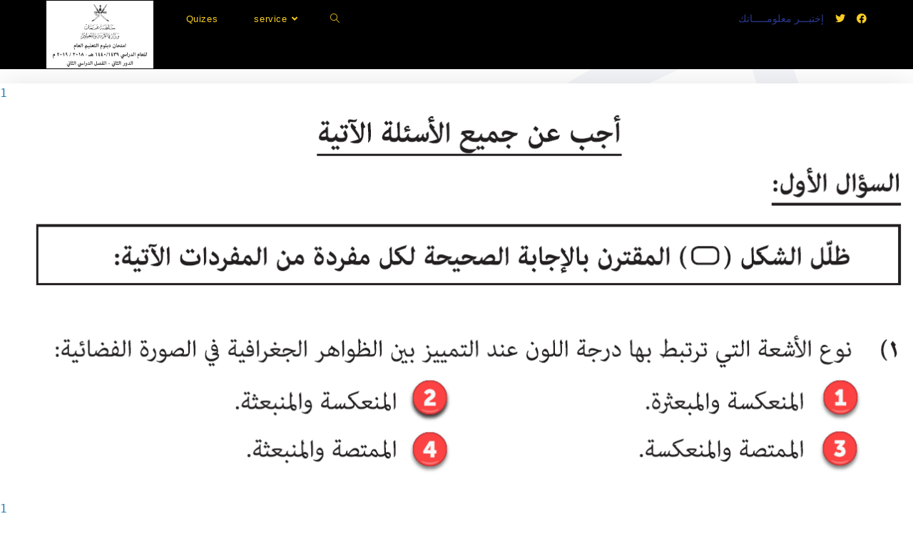

--- FILE ---
content_type: text/html; charset=UTF-8
request_url: https://aktbaraty.com/j12s2d2019/
body_size: 20846
content:
<!DOCTYPE html>
<html class="html" lang="en-US">
<head>
	<meta charset="UTF-8">
	<link rel="profile" href="https://gmpg.org/xfn/11">

	<title>إختبار الجغرافيا والتقنيات الحديثة للصف الثاني عشر الفصل الثاني دور ثاني  2019 &#8211; إختبــاراتــي</title>
<meta name='robots' content='max-image-preview:large' />
<meta name="viewport" content="width=device-width, initial-scale=1"><link rel='dns-prefetch' href='//fonts.googleapis.com' />
<link rel="alternate" type="application/rss+xml" title="إختبــاراتــي &raquo; Feed" href="https://aktbaraty.com/feed/" />
<link rel="alternate" type="application/rss+xml" title="إختبــاراتــي &raquo; Comments Feed" href="https://aktbaraty.com/comments/feed/" />
<link rel="alternate" title="oEmbed (JSON)" type="application/json+oembed" href="https://aktbaraty.com/wp-json/oembed/1.0/embed?url=https%3A%2F%2Faktbaraty.com%2Fj12s2d2019%2F" />
<link rel="alternate" title="oEmbed (XML)" type="text/xml+oembed" href="https://aktbaraty.com/wp-json/oembed/1.0/embed?url=https%3A%2F%2Faktbaraty.com%2Fj12s2d2019%2F&#038;format=xml" />
		<!-- This site uses the Google Analytics by ExactMetrics plugin v8.2.4 - Using Analytics tracking - https://www.exactmetrics.com/ -->
							<script src="//www.googletagmanager.com/gtag/js?id=G-LT1166HGWT"  data-cfasync="false" data-wpfc-render="false" async></script>
			<script data-cfasync="false" data-wpfc-render="false">
				var em_version = '8.2.4';
				var em_track_user = true;
				var em_no_track_reason = '';
								var ExactMetricsDefaultLocations = {"page_location":"https:\/\/aktbaraty.com\/j12s2d2019\/"};
				if ( typeof ExactMetricsPrivacyGuardFilter === 'function' ) {
					var ExactMetricsLocations = (typeof ExactMetricsExcludeQuery === 'object') ? ExactMetricsPrivacyGuardFilter( ExactMetricsExcludeQuery ) : ExactMetricsPrivacyGuardFilter( ExactMetricsDefaultLocations );
				} else {
					var ExactMetricsLocations = (typeof ExactMetricsExcludeQuery === 'object') ? ExactMetricsExcludeQuery : ExactMetricsDefaultLocations;
				}

								var disableStrs = [
										'ga-disable-G-LT1166HGWT',
									];

				/* Function to detect opted out users */
				function __gtagTrackerIsOptedOut() {
					for (var index = 0; index < disableStrs.length; index++) {
						if (document.cookie.indexOf(disableStrs[index] + '=true') > -1) {
							return true;
						}
					}

					return false;
				}

				/* Disable tracking if the opt-out cookie exists. */
				if (__gtagTrackerIsOptedOut()) {
					for (var index = 0; index < disableStrs.length; index++) {
						window[disableStrs[index]] = true;
					}
				}

				/* Opt-out function */
				function __gtagTrackerOptout() {
					for (var index = 0; index < disableStrs.length; index++) {
						document.cookie = disableStrs[index] + '=true; expires=Thu, 31 Dec 2099 23:59:59 UTC; path=/';
						window[disableStrs[index]] = true;
					}
				}

				if ('undefined' === typeof gaOptout) {
					function gaOptout() {
						__gtagTrackerOptout();
					}
				}
								window.dataLayer = window.dataLayer || [];

				window.ExactMetricsDualTracker = {
					helpers: {},
					trackers: {},
				};
				if (em_track_user) {
					function __gtagDataLayer() {
						dataLayer.push(arguments);
					}

					function __gtagTracker(type, name, parameters) {
						if (!parameters) {
							parameters = {};
						}

						if (parameters.send_to) {
							__gtagDataLayer.apply(null, arguments);
							return;
						}

						if (type === 'event') {
														parameters.send_to = exactmetrics_frontend.v4_id;
							var hookName = name;
							if (typeof parameters['event_category'] !== 'undefined') {
								hookName = parameters['event_category'] + ':' + name;
							}

							if (typeof ExactMetricsDualTracker.trackers[hookName] !== 'undefined') {
								ExactMetricsDualTracker.trackers[hookName](parameters);
							} else {
								__gtagDataLayer('event', name, parameters);
							}
							
						} else {
							__gtagDataLayer.apply(null, arguments);
						}
					}

					__gtagTracker('js', new Date());
					__gtagTracker('set', {
						'developer_id.dNDMyYj': true,
											});
					if ( ExactMetricsLocations.page_location ) {
						__gtagTracker('set', ExactMetricsLocations);
					}
										__gtagTracker('config', 'G-LT1166HGWT', {"forceSSL":"true"} );
															window.gtag = __gtagTracker;										(function () {
						/* https://developers.google.com/analytics/devguides/collection/analyticsjs/ */
						/* ga and __gaTracker compatibility shim. */
						var noopfn = function () {
							return null;
						};
						var newtracker = function () {
							return new Tracker();
						};
						var Tracker = function () {
							return null;
						};
						var p = Tracker.prototype;
						p.get = noopfn;
						p.set = noopfn;
						p.send = function () {
							var args = Array.prototype.slice.call(arguments);
							args.unshift('send');
							__gaTracker.apply(null, args);
						};
						var __gaTracker = function () {
							var len = arguments.length;
							if (len === 0) {
								return;
							}
							var f = arguments[len - 1];
							if (typeof f !== 'object' || f === null || typeof f.hitCallback !== 'function') {
								if ('send' === arguments[0]) {
									var hitConverted, hitObject = false, action;
									if ('event' === arguments[1]) {
										if ('undefined' !== typeof arguments[3]) {
											hitObject = {
												'eventAction': arguments[3],
												'eventCategory': arguments[2],
												'eventLabel': arguments[4],
												'value': arguments[5] ? arguments[5] : 1,
											}
										}
									}
									if ('pageview' === arguments[1]) {
										if ('undefined' !== typeof arguments[2]) {
											hitObject = {
												'eventAction': 'page_view',
												'page_path': arguments[2],
											}
										}
									}
									if (typeof arguments[2] === 'object') {
										hitObject = arguments[2];
									}
									if (typeof arguments[5] === 'object') {
										Object.assign(hitObject, arguments[5]);
									}
									if ('undefined' !== typeof arguments[1].hitType) {
										hitObject = arguments[1];
										if ('pageview' === hitObject.hitType) {
											hitObject.eventAction = 'page_view';
										}
									}
									if (hitObject) {
										action = 'timing' === arguments[1].hitType ? 'timing_complete' : hitObject.eventAction;
										hitConverted = mapArgs(hitObject);
										__gtagTracker('event', action, hitConverted);
									}
								}
								return;
							}

							function mapArgs(args) {
								var arg, hit = {};
								var gaMap = {
									'eventCategory': 'event_category',
									'eventAction': 'event_action',
									'eventLabel': 'event_label',
									'eventValue': 'event_value',
									'nonInteraction': 'non_interaction',
									'timingCategory': 'event_category',
									'timingVar': 'name',
									'timingValue': 'value',
									'timingLabel': 'event_label',
									'page': 'page_path',
									'location': 'page_location',
									'title': 'page_title',
									'referrer' : 'page_referrer',
								};
								for (arg in args) {
																		if (!(!args.hasOwnProperty(arg) || !gaMap.hasOwnProperty(arg))) {
										hit[gaMap[arg]] = args[arg];
									} else {
										hit[arg] = args[arg];
									}
								}
								return hit;
							}

							try {
								f.hitCallback();
							} catch (ex) {
							}
						};
						__gaTracker.create = newtracker;
						__gaTracker.getByName = newtracker;
						__gaTracker.getAll = function () {
							return [];
						};
						__gaTracker.remove = noopfn;
						__gaTracker.loaded = true;
						window['__gaTracker'] = __gaTracker;
					})();
									} else {
										console.log("");
					(function () {
						function __gtagTracker() {
							return null;
						}

						window['__gtagTracker'] = __gtagTracker;
						window['gtag'] = __gtagTracker;
					})();
									}
			</script>
				<!-- / Google Analytics by ExactMetrics -->
		<style id='wp-img-auto-sizes-contain-inline-css'>
img:is([sizes=auto i],[sizes^="auto," i]){contain-intrinsic-size:3000px 1500px}
/*# sourceURL=wp-img-auto-sizes-contain-inline-css */
</style>
<style id='wp-emoji-styles-inline-css'>

	img.wp-smiley, img.emoji {
		display: inline !important;
		border: none !important;
		box-shadow: none !important;
		height: 1em !important;
		width: 1em !important;
		margin: 0 0.07em !important;
		vertical-align: -0.1em !important;
		background: none !important;
		padding: 0 !important;
	}
/*# sourceURL=wp-emoji-styles-inline-css */
</style>
<link rel='stylesheet' id='wp-block-library-css' href='https://aktbaraty.com/wp-includes/css/dist/block-library/style.min.css?ver=6.9' media='all' />
<style id='wp-block-library-theme-inline-css'>
.wp-block-audio :where(figcaption){color:#555;font-size:13px;text-align:center}.is-dark-theme .wp-block-audio :where(figcaption){color:#ffffffa6}.wp-block-audio{margin:0 0 1em}.wp-block-code{border:1px solid #ccc;border-radius:4px;font-family:Menlo,Consolas,monaco,monospace;padding:.8em 1em}.wp-block-embed :where(figcaption){color:#555;font-size:13px;text-align:center}.is-dark-theme .wp-block-embed :where(figcaption){color:#ffffffa6}.wp-block-embed{margin:0 0 1em}.blocks-gallery-caption{color:#555;font-size:13px;text-align:center}.is-dark-theme .blocks-gallery-caption{color:#ffffffa6}:root :where(.wp-block-image figcaption){color:#555;font-size:13px;text-align:center}.is-dark-theme :root :where(.wp-block-image figcaption){color:#ffffffa6}.wp-block-image{margin:0 0 1em}.wp-block-pullquote{border-bottom:4px solid;border-top:4px solid;color:currentColor;margin-bottom:1.75em}.wp-block-pullquote :where(cite),.wp-block-pullquote :where(footer),.wp-block-pullquote__citation{color:currentColor;font-size:.8125em;font-style:normal;text-transform:uppercase}.wp-block-quote{border-left:.25em solid;margin:0 0 1.75em;padding-left:1em}.wp-block-quote cite,.wp-block-quote footer{color:currentColor;font-size:.8125em;font-style:normal;position:relative}.wp-block-quote:where(.has-text-align-right){border-left:none;border-right:.25em solid;padding-left:0;padding-right:1em}.wp-block-quote:where(.has-text-align-center){border:none;padding-left:0}.wp-block-quote.is-large,.wp-block-quote.is-style-large,.wp-block-quote:where(.is-style-plain){border:none}.wp-block-search .wp-block-search__label{font-weight:700}.wp-block-search__button{border:1px solid #ccc;padding:.375em .625em}:where(.wp-block-group.has-background){padding:1.25em 2.375em}.wp-block-separator.has-css-opacity{opacity:.4}.wp-block-separator{border:none;border-bottom:2px solid;margin-left:auto;margin-right:auto}.wp-block-separator.has-alpha-channel-opacity{opacity:1}.wp-block-separator:not(.is-style-wide):not(.is-style-dots){width:100px}.wp-block-separator.has-background:not(.is-style-dots){border-bottom:none;height:1px}.wp-block-separator.has-background:not(.is-style-wide):not(.is-style-dots){height:2px}.wp-block-table{margin:0 0 1em}.wp-block-table td,.wp-block-table th{word-break:normal}.wp-block-table :where(figcaption){color:#555;font-size:13px;text-align:center}.is-dark-theme .wp-block-table :where(figcaption){color:#ffffffa6}.wp-block-video :where(figcaption){color:#555;font-size:13px;text-align:center}.is-dark-theme .wp-block-video :where(figcaption){color:#ffffffa6}.wp-block-video{margin:0 0 1em}:root :where(.wp-block-template-part.has-background){margin-bottom:0;margin-top:0;padding:1.25em 2.375em}
/*# sourceURL=/wp-includes/css/dist/block-library/theme.min.css */
</style>
<style id='classic-theme-styles-inline-css'>
/*! This file is auto-generated */
.wp-block-button__link{color:#fff;background-color:#32373c;border-radius:9999px;box-shadow:none;text-decoration:none;padding:calc(.667em + 2px) calc(1.333em + 2px);font-size:1.125em}.wp-block-file__button{background:#32373c;color:#fff;text-decoration:none}
/*# sourceURL=/wp-includes/css/classic-themes.min.css */
</style>
<style id='filebird-block-filebird-gallery-style-inline-css'>
ul.filebird-block-filebird-gallery{margin:auto!important;padding:0!important;width:100%}ul.filebird-block-filebird-gallery.layout-grid{display:grid;grid-gap:20px;align-items:stretch;grid-template-columns:repeat(var(--columns),1fr);justify-items:stretch}ul.filebird-block-filebird-gallery.layout-grid li img{border:1px solid #ccc;box-shadow:2px 2px 6px 0 rgba(0,0,0,.3);height:100%;max-width:100%;-o-object-fit:cover;object-fit:cover;width:100%}ul.filebird-block-filebird-gallery.layout-masonry{-moz-column-count:var(--columns);-moz-column-gap:var(--space);column-gap:var(--space);-moz-column-width:var(--min-width);columns:var(--min-width) var(--columns);display:block;overflow:auto}ul.filebird-block-filebird-gallery.layout-masonry li{margin-bottom:var(--space)}ul.filebird-block-filebird-gallery li{list-style:none}ul.filebird-block-filebird-gallery li figure{height:100%;margin:0;padding:0;position:relative;width:100%}ul.filebird-block-filebird-gallery li figure figcaption{background:linear-gradient(0deg,rgba(0,0,0,.7),rgba(0,0,0,.3) 70%,transparent);bottom:0;box-sizing:border-box;color:#fff;font-size:.8em;margin:0;max-height:100%;overflow:auto;padding:3em .77em .7em;position:absolute;text-align:center;width:100%;z-index:2}ul.filebird-block-filebird-gallery li figure figcaption a{color:inherit}

/*# sourceURL=https://aktbaraty.com/wp-content/plugins/filebird/blocks/filebird-gallery/build/style-index.css */
</style>
<style id='global-styles-inline-css'>
:root{--wp--preset--aspect-ratio--square: 1;--wp--preset--aspect-ratio--4-3: 4/3;--wp--preset--aspect-ratio--3-4: 3/4;--wp--preset--aspect-ratio--3-2: 3/2;--wp--preset--aspect-ratio--2-3: 2/3;--wp--preset--aspect-ratio--16-9: 16/9;--wp--preset--aspect-ratio--9-16: 9/16;--wp--preset--color--black: #000000;--wp--preset--color--cyan-bluish-gray: #abb8c3;--wp--preset--color--white: #ffffff;--wp--preset--color--pale-pink: #f78da7;--wp--preset--color--vivid-red: #cf2e2e;--wp--preset--color--luminous-vivid-orange: #ff6900;--wp--preset--color--luminous-vivid-amber: #fcb900;--wp--preset--color--light-green-cyan: #7bdcb5;--wp--preset--color--vivid-green-cyan: #00d084;--wp--preset--color--pale-cyan-blue: #8ed1fc;--wp--preset--color--vivid-cyan-blue: #0693e3;--wp--preset--color--vivid-purple: #9b51e0;--wp--preset--gradient--vivid-cyan-blue-to-vivid-purple: linear-gradient(135deg,rgb(6,147,227) 0%,rgb(155,81,224) 100%);--wp--preset--gradient--light-green-cyan-to-vivid-green-cyan: linear-gradient(135deg,rgb(122,220,180) 0%,rgb(0,208,130) 100%);--wp--preset--gradient--luminous-vivid-amber-to-luminous-vivid-orange: linear-gradient(135deg,rgb(252,185,0) 0%,rgb(255,105,0) 100%);--wp--preset--gradient--luminous-vivid-orange-to-vivid-red: linear-gradient(135deg,rgb(255,105,0) 0%,rgb(207,46,46) 100%);--wp--preset--gradient--very-light-gray-to-cyan-bluish-gray: linear-gradient(135deg,rgb(238,238,238) 0%,rgb(169,184,195) 100%);--wp--preset--gradient--cool-to-warm-spectrum: linear-gradient(135deg,rgb(74,234,220) 0%,rgb(151,120,209) 20%,rgb(207,42,186) 40%,rgb(238,44,130) 60%,rgb(251,105,98) 80%,rgb(254,248,76) 100%);--wp--preset--gradient--blush-light-purple: linear-gradient(135deg,rgb(255,206,236) 0%,rgb(152,150,240) 100%);--wp--preset--gradient--blush-bordeaux: linear-gradient(135deg,rgb(254,205,165) 0%,rgb(254,45,45) 50%,rgb(107,0,62) 100%);--wp--preset--gradient--luminous-dusk: linear-gradient(135deg,rgb(255,203,112) 0%,rgb(199,81,192) 50%,rgb(65,88,208) 100%);--wp--preset--gradient--pale-ocean: linear-gradient(135deg,rgb(255,245,203) 0%,rgb(182,227,212) 50%,rgb(51,167,181) 100%);--wp--preset--gradient--electric-grass: linear-gradient(135deg,rgb(202,248,128) 0%,rgb(113,206,126) 100%);--wp--preset--gradient--midnight: linear-gradient(135deg,rgb(2,3,129) 0%,rgb(40,116,252) 100%);--wp--preset--font-size--small: 13px;--wp--preset--font-size--medium: 20px;--wp--preset--font-size--large: 36px;--wp--preset--font-size--x-large: 42px;--wp--preset--spacing--20: 0.44rem;--wp--preset--spacing--30: 0.67rem;--wp--preset--spacing--40: 1rem;--wp--preset--spacing--50: 1.5rem;--wp--preset--spacing--60: 2.25rem;--wp--preset--spacing--70: 3.38rem;--wp--preset--spacing--80: 5.06rem;--wp--preset--shadow--natural: 6px 6px 9px rgba(0, 0, 0, 0.2);--wp--preset--shadow--deep: 12px 12px 50px rgba(0, 0, 0, 0.4);--wp--preset--shadow--sharp: 6px 6px 0px rgba(0, 0, 0, 0.2);--wp--preset--shadow--outlined: 6px 6px 0px -3px rgb(255, 255, 255), 6px 6px rgb(0, 0, 0);--wp--preset--shadow--crisp: 6px 6px 0px rgb(0, 0, 0);}:where(.is-layout-flex){gap: 0.5em;}:where(.is-layout-grid){gap: 0.5em;}body .is-layout-flex{display: flex;}.is-layout-flex{flex-wrap: wrap;align-items: center;}.is-layout-flex > :is(*, div){margin: 0;}body .is-layout-grid{display: grid;}.is-layout-grid > :is(*, div){margin: 0;}:where(.wp-block-columns.is-layout-flex){gap: 2em;}:where(.wp-block-columns.is-layout-grid){gap: 2em;}:where(.wp-block-post-template.is-layout-flex){gap: 1.25em;}:where(.wp-block-post-template.is-layout-grid){gap: 1.25em;}.has-black-color{color: var(--wp--preset--color--black) !important;}.has-cyan-bluish-gray-color{color: var(--wp--preset--color--cyan-bluish-gray) !important;}.has-white-color{color: var(--wp--preset--color--white) !important;}.has-pale-pink-color{color: var(--wp--preset--color--pale-pink) !important;}.has-vivid-red-color{color: var(--wp--preset--color--vivid-red) !important;}.has-luminous-vivid-orange-color{color: var(--wp--preset--color--luminous-vivid-orange) !important;}.has-luminous-vivid-amber-color{color: var(--wp--preset--color--luminous-vivid-amber) !important;}.has-light-green-cyan-color{color: var(--wp--preset--color--light-green-cyan) !important;}.has-vivid-green-cyan-color{color: var(--wp--preset--color--vivid-green-cyan) !important;}.has-pale-cyan-blue-color{color: var(--wp--preset--color--pale-cyan-blue) !important;}.has-vivid-cyan-blue-color{color: var(--wp--preset--color--vivid-cyan-blue) !important;}.has-vivid-purple-color{color: var(--wp--preset--color--vivid-purple) !important;}.has-black-background-color{background-color: var(--wp--preset--color--black) !important;}.has-cyan-bluish-gray-background-color{background-color: var(--wp--preset--color--cyan-bluish-gray) !important;}.has-white-background-color{background-color: var(--wp--preset--color--white) !important;}.has-pale-pink-background-color{background-color: var(--wp--preset--color--pale-pink) !important;}.has-vivid-red-background-color{background-color: var(--wp--preset--color--vivid-red) !important;}.has-luminous-vivid-orange-background-color{background-color: var(--wp--preset--color--luminous-vivid-orange) !important;}.has-luminous-vivid-amber-background-color{background-color: var(--wp--preset--color--luminous-vivid-amber) !important;}.has-light-green-cyan-background-color{background-color: var(--wp--preset--color--light-green-cyan) !important;}.has-vivid-green-cyan-background-color{background-color: var(--wp--preset--color--vivid-green-cyan) !important;}.has-pale-cyan-blue-background-color{background-color: var(--wp--preset--color--pale-cyan-blue) !important;}.has-vivid-cyan-blue-background-color{background-color: var(--wp--preset--color--vivid-cyan-blue) !important;}.has-vivid-purple-background-color{background-color: var(--wp--preset--color--vivid-purple) !important;}.has-black-border-color{border-color: var(--wp--preset--color--black) !important;}.has-cyan-bluish-gray-border-color{border-color: var(--wp--preset--color--cyan-bluish-gray) !important;}.has-white-border-color{border-color: var(--wp--preset--color--white) !important;}.has-pale-pink-border-color{border-color: var(--wp--preset--color--pale-pink) !important;}.has-vivid-red-border-color{border-color: var(--wp--preset--color--vivid-red) !important;}.has-luminous-vivid-orange-border-color{border-color: var(--wp--preset--color--luminous-vivid-orange) !important;}.has-luminous-vivid-amber-border-color{border-color: var(--wp--preset--color--luminous-vivid-amber) !important;}.has-light-green-cyan-border-color{border-color: var(--wp--preset--color--light-green-cyan) !important;}.has-vivid-green-cyan-border-color{border-color: var(--wp--preset--color--vivid-green-cyan) !important;}.has-pale-cyan-blue-border-color{border-color: var(--wp--preset--color--pale-cyan-blue) !important;}.has-vivid-cyan-blue-border-color{border-color: var(--wp--preset--color--vivid-cyan-blue) !important;}.has-vivid-purple-border-color{border-color: var(--wp--preset--color--vivid-purple) !important;}.has-vivid-cyan-blue-to-vivid-purple-gradient-background{background: var(--wp--preset--gradient--vivid-cyan-blue-to-vivid-purple) !important;}.has-light-green-cyan-to-vivid-green-cyan-gradient-background{background: var(--wp--preset--gradient--light-green-cyan-to-vivid-green-cyan) !important;}.has-luminous-vivid-amber-to-luminous-vivid-orange-gradient-background{background: var(--wp--preset--gradient--luminous-vivid-amber-to-luminous-vivid-orange) !important;}.has-luminous-vivid-orange-to-vivid-red-gradient-background{background: var(--wp--preset--gradient--luminous-vivid-orange-to-vivid-red) !important;}.has-very-light-gray-to-cyan-bluish-gray-gradient-background{background: var(--wp--preset--gradient--very-light-gray-to-cyan-bluish-gray) !important;}.has-cool-to-warm-spectrum-gradient-background{background: var(--wp--preset--gradient--cool-to-warm-spectrum) !important;}.has-blush-light-purple-gradient-background{background: var(--wp--preset--gradient--blush-light-purple) !important;}.has-blush-bordeaux-gradient-background{background: var(--wp--preset--gradient--blush-bordeaux) !important;}.has-luminous-dusk-gradient-background{background: var(--wp--preset--gradient--luminous-dusk) !important;}.has-pale-ocean-gradient-background{background: var(--wp--preset--gradient--pale-ocean) !important;}.has-electric-grass-gradient-background{background: var(--wp--preset--gradient--electric-grass) !important;}.has-midnight-gradient-background{background: var(--wp--preset--gradient--midnight) !important;}.has-small-font-size{font-size: var(--wp--preset--font-size--small) !important;}.has-medium-font-size{font-size: var(--wp--preset--font-size--medium) !important;}.has-large-font-size{font-size: var(--wp--preset--font-size--large) !important;}.has-x-large-font-size{font-size: var(--wp--preset--font-size--x-large) !important;}
:where(.wp-block-post-template.is-layout-flex){gap: 1.25em;}:where(.wp-block-post-template.is-layout-grid){gap: 1.25em;}
:where(.wp-block-term-template.is-layout-flex){gap: 1.25em;}:where(.wp-block-term-template.is-layout-grid){gap: 1.25em;}
:where(.wp-block-columns.is-layout-flex){gap: 2em;}:where(.wp-block-columns.is-layout-grid){gap: 2em;}
:root :where(.wp-block-pullquote){font-size: 1.5em;line-height: 1.6;}
/*# sourceURL=global-styles-inline-css */
</style>
<link rel='stylesheet' id='contact-form-7-css' href='https://aktbaraty.com/wp-content/plugins/contact-form-7/includes/css/styles.css?ver=6.1.4' media='all' />
<link rel='stylesheet' id='wp-polls-css' href='https://aktbaraty.com/wp-content/plugins/wp-polls/polls-css.css?ver=2.77.2' media='all' />
<style id='wp-polls-inline-css'>
.wp-polls .pollbar {
	margin: 1px;
	font-size: 6px;
	line-height: 8px;
	height: 8px;
	background-image: url('https://aktbaraty.com/wp-content/plugins/wp-polls/images/default/pollbg.gif');
	border: 1px solid #c8c8c8;
}

/*# sourceURL=wp-polls-inline-css */
</style>
<link rel='stylesheet' id='font-awesome-css' href='https://aktbaraty.com/wp-content/themes/oceanwp/assets/fonts/fontawesome/css/all.min.css?ver=5.15.1' media='all' />
<link rel='stylesheet' id='simple-line-icons-css' href='https://aktbaraty.com/wp-content/themes/oceanwp/assets/css/third/simple-line-icons.min.css?ver=2.4.0' media='all' />
<link rel='stylesheet' id='oceanwp-style-css' href='https://aktbaraty.com/wp-content/themes/oceanwp/assets/css/style.min.css?ver=3.4.7' media='all' />
<link rel='stylesheet' id='oceanwp-google-font-arapey-css' href='//fonts.googleapis.com/css?family=Arapey%3A100%2C200%2C300%2C400%2C500%2C600%2C700%2C800%2C900%2C100i%2C200i%2C300i%2C400i%2C500i%2C600i%2C700i%2C800i%2C900i&#038;subset=latin&#038;display=swap&#038;ver=6.9' media='all' />
<link rel='stylesheet' id='dflip-icons-style-css' href='https://aktbaraty.com/wp-content/plugins/dflip/assets/css/themify-icons.min.css?ver=1.5.18' media='all' />
<link rel='stylesheet' id='dflip-style-css' href='https://aktbaraty.com/wp-content/plugins/dflip/assets/css/dflip.min.css?ver=1.5.18' media='all' />
<link rel='stylesheet' id='oe-widgets-style-css' href='https://aktbaraty.com/wp-content/plugins/ocean-extra/assets/css/widgets.css?ver=6.9' media='all' />
<script src="https://aktbaraty.com/wp-content/plugins/google-analytics-dashboard-for-wp/assets/js/frontend-gtag.min.js?ver=8.2.4" id="exactmetrics-frontend-script-js" async data-wp-strategy="async"></script>
<script data-cfasync="false" data-wpfc-render="false" id='exactmetrics-frontend-script-js-extra'>var exactmetrics_frontend = {"js_events_tracking":"true","download_extensions":"zip,mp3,mpeg,pdf,docx,pptx,xlsx,rar","inbound_paths":"[{\"path\":\"\\\/go\\\/\",\"label\":\"affiliate\"},{\"path\":\"\\\/recommend\\\/\",\"label\":\"affiliate\"}]","home_url":"https:\/\/aktbaraty.com","hash_tracking":"false","v4_id":"G-LT1166HGWT"};</script>
<script data-cfasync="false" src="https://aktbaraty.com/wp-includes/js/jquery/jquery.min.js?ver=3.7.1" id="jquery-core-js"></script>
<script src="https://aktbaraty.com/wp-includes/js/jquery/jquery-migrate.min.js?ver=3.4.1" id="jquery-migrate-js"></script>
<link rel="https://api.w.org/" href="https://aktbaraty.com/wp-json/" /><link rel="alternate" title="JSON" type="application/json" href="https://aktbaraty.com/wp-json/wp/v2/pages/90669" /><link rel="EditURI" type="application/rsd+xml" title="RSD" href="https://aktbaraty.com/xmlrpc.php?rsd" />
<meta name="generator" content="WordPress 6.9" />
<link rel="canonical" href="https://aktbaraty.com/j12s2d2019/" />
<link rel='shortlink' href='https://aktbaraty.com/?p=90669' />
<!-- auto ad code generated by Easy Google AdSense plugin v1.0.13 --><script async src="https://pagead2.googlesyndication.com/pagead/js/adsbygoogle.js?client=ca-pub-2346955583664699" crossorigin="anonymous"></script><!-- Easy Google AdSense plugin --><script data-cfasync="false"> var dFlipLocation = "https://aktbaraty.com/wp-content/plugins/dflip/assets/"; var dFlipWPGlobal = {"text":{"toggleSound":"Turn on\/off Sound","toggleThumbnails":"Toggle Thumbnails","toggleOutline":"Toggle Outline\/Bookmark","previousPage":"Previous Page","nextPage":"Next Page","toggleFullscreen":"Toggle Fullscreen","zoomIn":"Zoom In","zoomOut":"Zoom Out","toggleHelp":"Toggle Help","singlePageMode":"Single Page Mode","doublePageMode":"Double Page Mode","downloadPDFFile":"Download PDF File","gotoFirstPage":"Goto First Page","gotoLastPage":"Goto Last Page","share":"Share"},"moreControls":"download,pageMode,startPage,endPage,sound","hideControls":"","scrollWheel":"true","backgroundColor":"#777","backgroundImage":"","height":"auto","paddingLeft":"20","paddingRight":"20","controlsPosition":"bottom","duration":800,"soundEnable":"true","enableDownload":"true","webgl":"true","hard":"none","maxTextureSize":"1600","rangeChunkSize":"524288","zoomRatio":1.5,"stiffness":3,"singlePageMode":"0","autoPlay":"false","autoPlayDuration":5000,"autoPlayStart":"false"};</script><meta name="generator" content="Elementor 3.34.2; features: additional_custom_breakpoints; settings: css_print_method-external, google_font-enabled, font_display-auto">
			<style>
				.e-con.e-parent:nth-of-type(n+4):not(.e-lazyloaded):not(.e-no-lazyload),
				.e-con.e-parent:nth-of-type(n+4):not(.e-lazyloaded):not(.e-no-lazyload) * {
					background-image: none !important;
				}
				@media screen and (max-height: 1024px) {
					.e-con.e-parent:nth-of-type(n+3):not(.e-lazyloaded):not(.e-no-lazyload),
					.e-con.e-parent:nth-of-type(n+3):not(.e-lazyloaded):not(.e-no-lazyload) * {
						background-image: none !important;
					}
				}
				@media screen and (max-height: 640px) {
					.e-con.e-parent:nth-of-type(n+2):not(.e-lazyloaded):not(.e-no-lazyload),
					.e-con.e-parent:nth-of-type(n+2):not(.e-lazyloaded):not(.e-no-lazyload) * {
						background-image: none !important;
					}
				}
			</style>
			<link rel="icon" href="https://aktbaraty.com/wp-content/uploads/2019/08/cropped-512x512-32x32.png" sizes="32x32" />
<link rel="icon" href="https://aktbaraty.com/wp-content/uploads/2019/08/cropped-512x512-192x192.png" sizes="192x192" />
<link rel="apple-touch-icon" href="https://aktbaraty.com/wp-content/uploads/2019/08/cropped-512x512-180x180.png" />
<meta name="msapplication-TileImage" content="https://aktbaraty.com/wp-content/uploads/2019/08/cropped-512x512-270x270.png" />
<!-- OceanWP CSS -->
<style type="text/css">
/* General CSS */a:hover,a.light:hover,.theme-heading .text::before,.theme-heading .text::after,#top-bar-content >a:hover,#top-bar-social li.oceanwp-email a:hover,#site-navigation-wrap .dropdown-menu >li >a:hover,#site-header.medium-header #medium-searchform button:hover,.oceanwp-mobile-menu-icon a:hover,.blog-entry.post .blog-entry-header .entry-title a:hover,.blog-entry.post .blog-entry-readmore a:hover,.blog-entry.thumbnail-entry .blog-entry-category a,ul.meta li a:hover,.dropcap,.single nav.post-navigation .nav-links .title,body .related-post-title a:hover,body #wp-calendar caption,body .contact-info-widget.default i,body .contact-info-widget.big-icons i,body .custom-links-widget .oceanwp-custom-links li a:hover,body .custom-links-widget .oceanwp-custom-links li a:hover:before,body .posts-thumbnails-widget li a:hover,body .social-widget li.oceanwp-email a:hover,.comment-author .comment-meta .comment-reply-link,#respond #cancel-comment-reply-link:hover,#footer-widgets .footer-box a:hover,#footer-bottom a:hover,#footer-bottom #footer-bottom-menu a:hover,.sidr a:hover,.sidr-class-dropdown-toggle:hover,.sidr-class-menu-item-has-children.active >a,.sidr-class-menu-item-has-children.active >a >.sidr-class-dropdown-toggle,input[type=checkbox]:checked:before{color:#2b3990}.single nav.post-navigation .nav-links .title .owp-icon use,.blog-entry.post .blog-entry-readmore a:hover .owp-icon use,body .contact-info-widget.default .owp-icon use,body .contact-info-widget.big-icons .owp-icon use{stroke:#2b3990}input[type="button"],input[type="reset"],input[type="submit"],button[type="submit"],.button,#site-navigation-wrap .dropdown-menu >li.btn >a >span,.thumbnail:hover i,.post-quote-content,.omw-modal .omw-close-modal,body .contact-info-widget.big-icons li:hover i,body div.wpforms-container-full .wpforms-form input[type=submit],body div.wpforms-container-full .wpforms-form button[type=submit],body div.wpforms-container-full .wpforms-form .wpforms-page-button{background-color:#2b3990}.thumbnail:hover .link-post-svg-icon{background-color:#2b3990}body .contact-info-widget.big-icons li:hover .owp-icon{background-color:#2b3990}.widget-title{border-color:#2b3990}blockquote{border-color:#2b3990}#searchform-dropdown{border-color:#2b3990}.dropdown-menu .sub-menu{border-color:#2b3990}.blog-entry.large-entry .blog-entry-readmore a:hover{border-color:#2b3990}.oceanwp-newsletter-form-wrap input[type="email"]:focus{border-color:#2b3990}.social-widget li.oceanwp-email a:hover{border-color:#2b3990}#respond #cancel-comment-reply-link:hover{border-color:#2b3990}body .contact-info-widget.big-icons li:hover i{border-color:#2b3990}#footer-widgets .oceanwp-newsletter-form-wrap input[type="email"]:focus{border-color:#2b3990}blockquote,.wp-block-quote{border-left-color:#2b3990}body .contact-info-widget.big-icons li:hover .owp-icon{border-color:#2b3990}input[type="button"]:hover,input[type="reset"]:hover,input[type="submit"]:hover,button[type="submit"]:hover,input[type="button"]:focus,input[type="reset"]:focus,input[type="submit"]:focus,button[type="submit"]:focus,.button:hover,.button:focus,#site-navigation-wrap .dropdown-menu >li.btn >a:hover >span,.post-quote-author,.omw-modal .omw-close-modal:hover,body div.wpforms-container-full .wpforms-form input[type=submit]:hover,body div.wpforms-container-full .wpforms-form button[type=submit]:hover,body div.wpforms-container-full .wpforms-form .wpforms-page-button:hover{background-color:#f8cd26}table th,table td,hr,.content-area,body.content-left-sidebar #content-wrap .content-area,.content-left-sidebar .content-area,#top-bar-wrap,#site-header,#site-header.top-header #search-toggle,.dropdown-menu ul li,.centered-minimal-page-header,.blog-entry.post,.blog-entry.grid-entry .blog-entry-inner,.blog-entry.thumbnail-entry .blog-entry-bottom,.single-post .entry-title,.single .entry-share-wrap .entry-share,.single .entry-share,.single .entry-share ul li a,.single nav.post-navigation,.single nav.post-navigation .nav-links .nav-previous,#author-bio,#author-bio .author-bio-avatar,#author-bio .author-bio-social li a,#related-posts,#comments,.comment-body,#respond #cancel-comment-reply-link,#blog-entries .type-page,.page-numbers a,.page-numbers span:not(.elementor-screen-only),.page-links span,body #wp-calendar caption,body #wp-calendar th,body #wp-calendar tbody,body .contact-info-widget.default i,body .contact-info-widget.big-icons i,body .posts-thumbnails-widget li,body .tagcloud a{border-color:}body .contact-info-widget.big-icons .owp-icon,body .contact-info-widget.default .owp-icon{border-color:}body{background-image:url(https://aktbaraty.com/wp-content/uploads/2019/08/t1-3-1.jpg)}body{background-position:top center}body{background-size:auto}.page-numbers a,.page-numbers span:not(.elementor-screen-only),.page-links span{font-size:100px}.page-numbers a,.page-numbers span:not(.elementor-screen-only),.page-links span{border-width:15px}body .theme-button,body input[type="submit"],body button[type="submit"],body button,body .button,body div.wpforms-container-full .wpforms-form input[type=submit],body div.wpforms-container-full .wpforms-form button[type=submit],body div.wpforms-container-full .wpforms-form .wpforms-page-button{background-color:#2b3990}body .theme-button:hover,body input[type="submit"]:hover,body button[type="submit"]:hover,body button:hover,body .button:hover,body div.wpforms-container-full .wpforms-form input[type=submit]:hover,body div.wpforms-container-full .wpforms-form input[type=submit]:active,body div.wpforms-container-full .wpforms-form button[type=submit]:hover,body div.wpforms-container-full .wpforms-form button[type=submit]:active,body div.wpforms-container-full .wpforms-form .wpforms-page-button:hover,body div.wpforms-container-full .wpforms-form .wpforms-page-button:active{background-color:#f8cd26}/* Header CSS */#site-logo #site-logo-inner,.oceanwp-social-menu .social-menu-inner,#site-header.full_screen-header .menu-bar-inner,.after-header-content .after-header-content-inner{height:51px}#site-navigation-wrap .dropdown-menu >li >a,.oceanwp-mobile-menu-icon a,.mobile-menu-close,.after-header-content-inner >a{line-height:51px}#site-header,.has-transparent-header .is-sticky #site-header,.has-vh-transparent .is-sticky #site-header.vertical-header,#searchform-header-replace{background-color:#000000}#site-header{border-color:#eeee22}#site-header-inner{padding:1px}@media (max-width:480px){#site-header-inner{padding:10px 0 10px 0}}#site-header.has-header-media .overlay-header-media{background-color:rgba(0,0,0,0.5)}#site-logo #site-logo-inner a img,#site-header.center-header #site-navigation-wrap .middle-site-logo a img{max-width:150px}@media (max-width:480px){#site-logo #site-logo-inner a img,#site-header.center-header #site-navigation-wrap .middle-site-logo a img{max-width:150px}}#site-header #site-logo #site-logo-inner a img,#site-header.center-header #site-navigation-wrap .middle-site-logo a img{max-height:150px}@media (max-width:480px){#site-header #site-logo #site-logo-inner a img,#site-header.center-header #site-navigation-wrap .middle-site-logo a img{max-height:150px}}#site-navigation-wrap .dropdown-menu >li >a,.oceanwp-mobile-menu-icon a,#searchform-header-replace-close{color:#f8cd26}#site-navigation-wrap .dropdown-menu >li >a .owp-icon use,.oceanwp-mobile-menu-icon a .owp-icon use,#searchform-header-replace-close .owp-icon use{stroke:#f8cd26}#site-navigation-wrap .dropdown-menu >li >a:hover,.oceanwp-mobile-menu-icon a:hover,#searchform-header-replace-close:hover{color:rgba(178,14,14,0.98)}#site-navigation-wrap .dropdown-menu >li >a:hover .owp-icon use,.oceanwp-mobile-menu-icon a:hover .owp-icon use,#searchform-header-replace-close:hover .owp-icon use{stroke:rgba(178,14,14,0.98)}#site-navigation-wrap .dropdown-menu >.current-menu-item >a,#site-navigation-wrap .dropdown-menu >.current-menu-ancestor >a,#site-navigation-wrap .dropdown-menu >.current-menu-item >a:hover,#site-navigation-wrap .dropdown-menu >.current-menu-ancestor >a:hover{color:#ffffff}.dropdown-menu .sub-menu{min-width:30px}.dropdown-menu .sub-menu,#searchform-dropdown,.current-shop-items-dropdown{background-color:rgba(43,57,144,0.29)}.dropdown-menu ul li a.menu-link{color:#3f2dc6}.dropdown-menu ul li a.menu-link .owp-icon use{stroke:#3f2dc6}.oceanwp-social-menu.simple-social ul li a{color:#f8cd26}.oceanwp-social-menu.simple-social ul li a .owp-icon use{stroke:#f8cd26}/* Footer Widgets CSS */#footer-widgets{background-color:#000000}#footer-widgets,#footer-widgets p,#footer-widgets li a:before,#footer-widgets .contact-info-widget span.oceanwp-contact-title,#footer-widgets .recent-posts-date,#footer-widgets .recent-posts-comments,#footer-widgets .widget-recent-posts-icons li .fa{color:#f8cd26}/* Footer Bottom CSS */#footer-bottom{background-color:#000000}#footer-bottom a:hover,#footer-bottom #footer-bottom-menu a:hover{color:#08396b}/* Typography CSS */body{color:#2b3990}h1,h2,h3,h4,h5,h6,.theme-heading,.widget-title,.oceanwp-widget-recent-posts-title,.comment-reply-title,.entry-title,.sidebar-box .widget-title{font-family:Arapey;color:#2b3990}
</style></head>

<body class="wp-singular page-template-default page page-id-90669 wp-custom-logo wp-embed-responsive wp-theme-oceanwp oceanwp-theme dropdown-mobile no-header-border default-breakpoint content-full-screen page-header-disabled has-breadcrumbs has-fixed-footer has-parallax-footer elementor-default elementor-kit-69931" itemscope="itemscope" itemtype="https://schema.org/WebPage">

	
	
	<div id="outer-wrap" class="site clr">

		<a class="skip-link screen-reader-text" href="#main">Skip to content</a>

		
		<div id="wrap" class="clr">

			
			
<header id="site-header" class="minimal-header has-social left-menu effect-four clr" data-height="51" itemscope="itemscope" itemtype="https://schema.org/WPHeader" role="banner">

	
					
			<div id="site-header-inner" class="clr container">

				
				

<div id="site-logo" class="clr" itemscope itemtype="https://schema.org/Brand" >

	
	<div id="site-logo-inner" class="clr">

		<a href="https://aktbaraty.com/" class="custom-logo-link" rel="home" itemprop="url"><img fetchpriority="high" width="964" height="610" src="https://aktbaraty.com/wp-content/uploads/2022/06/0-20.png" class="custom-logo" alt="إختبــاراتــي" itemprop="logo" decoding="async" srcset="https://aktbaraty.com/wp-content/uploads/2022/06/0-20.png 964w, https://aktbaraty.com/wp-content/uploads/2022/06/0-20-300x190.png 300w, https://aktbaraty.com/wp-content/uploads/2022/06/0-20-768x486.png 768w" sizes="(max-width: 964px) 100vw, 964px" /></a>
	</div><!-- #site-logo-inner -->

	
	
</div><!-- #site-logo -->


<div class="oceanwp-social-menu clr simple-social">

	<div class="social-menu-inner clr">

		
			<ul aria-label="Social links">

				<li class="oceanwp-twitter"><a href="https://twitter.com/aktbaraty" aria-label="Twitter (opens in a new tab)" target="_blank" rel="noopener noreferrer"><i class=" fab fa-twitter" aria-hidden="true" role="img"></i></a></li><li class="oceanwp-facebook"><a href="https://www.facebook.com/aktbaraty" aria-label="Facebook (opens in a new tab)" target="_blank" rel="noopener noreferrer"><i class=" fab fa-facebook" aria-hidden="true" role="img"></i></a></li>
			</ul>

		
	</div>

</div>
			<div class="after-header-content">
				<div class="after-header-content-inner">
					إختبـــر معلومـــــاتك				</div>
			</div>
						<div id="site-navigation-wrap" class="no-top-border clr">
			
			
			
			<nav id="site-navigation" class="navigation main-navigation clr" itemscope="itemscope" itemtype="https://schema.org/SiteNavigationElement" role="navigation" >

				<ul id="menu-menu" class="main-menu dropdown-menu sf-menu"><li id="menu-item-25" class="menu-item menu-item-type-post_type menu-item-object-page menu-item-home menu-item-25"><a href="https://aktbaraty.com/" class="menu-link"><span class="text-wrap">Quizes</span></a></li><li id="menu-item-68" class="menu-item menu-item-type-post_type menu-item-object-page menu-item-has-children dropdown menu-item-68"><a href="https://aktbaraty.com/%d9%85%d9%86-%d9%86%d8%ad%d9%86/" class="menu-link"><span class="text-wrap">service<i class="nav-arrow fa fa-angle-down" aria-hidden="true" role="img"></i></span></a>
<ul class="sub-menu">
	<li id="menu-item-77" class="menu-item menu-item-type-post_type menu-item-object-page menu-item-77"><a href="https://aktbaraty.com/%d8%a5%d8%aa%d8%b5%d9%84-%d8%a8%d9%86%d8%a7/" class="menu-link"><span class="text-wrap">إتصل بنا</span></a></li>	<li id="menu-item-551" class="menu-item menu-item-type-post_type menu-item-object-page menu-item-551"><a href="https://aktbaraty.com/%d9%85%d9%86-%d9%86%d8%ad%d9%86-2/" class="menu-link"><span class="text-wrap">من نحن</span></a></li>	<li id="menu-item-71" class="menu-item menu-item-type-post_type menu-item-object-page menu-item-71"><a href="https://aktbaraty.com/privacy-policy/" class="menu-link"><span class="text-wrap">سياسة الخصوصية</span></a></li>	<li id="menu-item-74" class="menu-item menu-item-type-post_type menu-item-object-page menu-item-74"><a href="https://aktbaraty.com/terms-of-use/" class="menu-link"><span class="text-wrap">إتفاقية الإستخدام</span></a></li></ul>
</li><li class="search-toggle-li" ><a href="https://aktbaraty.com/#" class="site-search-toggle search-dropdown-toggle"><span class="screen-reader-text">Toggle website search</span><i class=" icon-magnifier" aria-hidden="true" role="img"></i></a></li></ul>
<div id="searchform-dropdown" class="header-searchform-wrap clr" >
	
<form aria-label="Search this website" role="search" method="get" class="searchform" action="https://aktbaraty.com/">	
	<input aria-label="Insert search query" type="search" id="ocean-search-form-1" class="field" autocomplete="off" placeholder="Search" name="s">
		</form>
</div><!-- #searchform-dropdown -->

			</nav><!-- #site-navigation -->

			
			
					</div><!-- #site-navigation-wrap -->
			
		
	
				
	
	<div class="oceanwp-mobile-menu-icon clr mobile-right">

		
		
		
		<a href="https://aktbaraty.com/#mobile-menu-toggle" class="mobile-menu"  aria-label="Mobile Menu">
							<i class="fa fa-bars" aria-hidden="true"></i>
								<span class="oceanwp-text">Menu</span>
				<span class="oceanwp-close-text">Close</span>
						</a>

		
		
		
	</div><!-- #oceanwp-mobile-menu-navbar -->

	

			</div><!-- #site-header-inner -->

			
<div id="mobile-dropdown" class="clr" >

	<nav class="clr has-social" itemscope="itemscope" itemtype="https://schema.org/SiteNavigationElement">

		
	<div id="mobile-nav" class="navigation clr">

		<ul id="menu-menu-1" class="menu"><li class="menu-item menu-item-type-post_type menu-item-object-page menu-item-home menu-item-25"><a href="https://aktbaraty.com/">Quizes</a></li>
<li class="menu-item menu-item-type-post_type menu-item-object-page menu-item-has-children menu-item-68"><a href="https://aktbaraty.com/%d9%85%d9%86-%d9%86%d8%ad%d9%86/">service</a>
<ul class="sub-menu">
	<li class="menu-item menu-item-type-post_type menu-item-object-page menu-item-77"><a href="https://aktbaraty.com/%d8%a5%d8%aa%d8%b5%d9%84-%d8%a8%d9%86%d8%a7/">إتصل بنا</a></li>
	<li class="menu-item menu-item-type-post_type menu-item-object-page menu-item-551"><a href="https://aktbaraty.com/%d9%85%d9%86-%d9%86%d8%ad%d9%86-2/">من نحن</a></li>
	<li class="menu-item menu-item-type-post_type menu-item-object-page menu-item-71"><a href="https://aktbaraty.com/privacy-policy/">سياسة الخصوصية</a></li>
	<li class="menu-item menu-item-type-post_type menu-item-object-page menu-item-74"><a href="https://aktbaraty.com/terms-of-use/">إتفاقية الإستخدام</a></li>
</ul>
</li>
</ul>
	</div>


<div class="oceanwp-social-menu clr simple-social">

	<div class="social-menu-inner clr">

		
			<ul aria-label="Social links">

				<li class="oceanwp-twitter"><a href="https://twitter.com/aktbaraty" aria-label="Twitter (opens in a new tab)" target="_blank" rel="noopener noreferrer"><i class=" fab fa-twitter" aria-hidden="true" role="img"></i></a></li><li class="oceanwp-facebook"><a href="https://www.facebook.com/aktbaraty" aria-label="Facebook (opens in a new tab)" target="_blank" rel="noopener noreferrer"><i class=" fab fa-facebook" aria-hidden="true" role="img"></i></a></li>
			</ul>

		
	</div>

</div>

<div id="mobile-menu-search" class="clr">
	<form aria-label="Search this website" method="get" action="https://aktbaraty.com/" class="mobile-searchform">
		<input aria-label="Insert search query" value="" class="field" id="ocean-mobile-search-2" type="search" name="s" autocomplete="off" placeholder="Search" />
		<button aria-label="Submit search" type="submit" class="searchform-submit">
			<i class=" icon-magnifier" aria-hidden="true" role="img"></i>		</button>
					</form>
</div><!-- .mobile-menu-search -->

	</nav>

</div>

			
			
		
		
</header><!-- #site-header -->


			
			<main id="main" class="site-main clr"  role="main">

				
	
	<div id="content-wrap" class="container clr">

		
		<div id="primary" class="content-area clr">

			
			<div id="content" class="site-content clr">

				
				
<article class="single-page-article clr">

	
<div class="entry clr" itemprop="text">

	
	
<p><code><code><code>
<!-- Load CSS Skin Theme -->
<style> @import url('https://aktbaraty.com/wp-content/plugins/wp-viral-quiz-gr/resources/css/bootstrap-wrapper.css'); </style>
<style> @import url('https://aktbaraty.com/wp-content/plugins/wp-viral-quiz-gr/resources/icons/fa/css/font-awesome.min.css'); </style>
<style> @import url('https://aktbaraty.com/wp-content/plugins/wp-viral-quiz-gr/resources/css/fo-style.css'); </style>
<style> @import url('https://aktbaraty.com/wp-content/plugins/wp-viral-quiz-gr/resources/css/skins/buzzfeed/style.css'); </style>

<!-- Custom style -->
<style>
			.wpvqgr-wrapper button.wpvqgr-button.wpvqgr-playagain,
		.wpvqgr-wrapper button.wpvqgr-button.wpvqgr-start-button,
		.wpvqgr-wrapper div.wpvqgr-continue button.wpvqgr-button,
		.wpvqgr-wrapper button.wpvqgr-button.wpvqgr-askinfo-submit,
		.wpvqgr-progress .progress-bar {
			background-color:#ec0707;
		}
	
	</style>

<!-- Facebook SDK -->
<script type="text/javascript">
	(function(d, s, id){
		 var js, fjs = d.getElementsByTagName(s)[0];
		 if (d.getElementById(id)) {return;}
		 js = d.createElement(s); js.id = id;
		 js.src = "//connect.facebook.net/en_US/sdk.js";
		 fjs.parentNode.insertBefore(js, fjs);
	}(document, 'script', 'facebook-jssdk'));
</script>
<!-- / Prepare sharing options -->
	
<!--  Quiz Created with WP Viral Quiz (v4.01) - https://www.ohmyquiz.io/discover -->
<a name="wpvqgr"></a>

<div class="wpvqgr-wrapper">
	<div class="container-fluid">

		
		<div id="wpvqgr-90653" class="wpvqgr wpvqgr_quiz_trivia">

			<div class="wpvqgr-a-d-s">
								<script async src="https://pagead2.googlesyndication.com/pagead/js/adsbygoogle.js"></script>
<script>
     (adsbygoogle = window.adsbygoogle || []).push({
          google_ad_client: "ca-pub-2346955583664699",
          enable_page_level_ads: true
     });
</script>
			</div>

			
							<a href="" id="wpvqgrquestion"></a>
				<div class="wpvqgr-page-0 wpvqgr-page" data-id="0">

					
						<div class="row">
							<div class="col-sm-12">

								<!-- Global ads between questions -->
																
								<!-- HTML Blocks -->
																<!-- Regular question -->
									<div class="wpvqgr-question" data-id="0">
										<div class="wpvqgr-question-label">1</div>
										
																					<div class="wpvqgr-question-picture">
												<figure class="figure">
													<img decoding="async" src="https://aktbaraty.com/wp-content/uploads/2022/06/1-25.png" class="figure-img img-fluid" alt="" />
																									</figure>
											</div>
																		
										<div class="row">
																								<div class="wpvqgr-answer-col col-xs-12 col-md-12">
														<div class="wpvqgr-answer" data-id="0">

															
																														
																															<div class="wpvqgr-checkbox">
																	<div class="wpvqgr-checkbox-picture wpvqgr-checkbox-unchecked-picture"></div>
																	<span class="wpvqgr-answer-label">1</span>
																	<hr class="wpvqgr-clear" />
																</div>
																													</div>
													</div>
																								<div class="wpvqgr-answer-col col-xs-12 col-md-12">
														<div class="wpvqgr-answer" data-id="1">

															
																														
																															<div class="wpvqgr-checkbox">
																	<div class="wpvqgr-checkbox-picture wpvqgr-checkbox-unchecked-picture"></div>
																	<span class="wpvqgr-answer-label">2</span>
																	<hr class="wpvqgr-clear" />
																</div>
																													</div>
													</div>
																								<div class="wpvqgr-answer-col col-xs-12 col-md-12">
														<div class="wpvqgr-answer" data-id="2">

															
																														
																															<div class="wpvqgr-checkbox">
																	<div class="wpvqgr-checkbox-picture wpvqgr-checkbox-unchecked-picture"></div>
																	<span class="wpvqgr-answer-label">3</span>
																	<hr class="wpvqgr-clear" />
																</div>
																													</div>
													</div>
																								<div class="wpvqgr-answer-col col-xs-12 col-md-12">
														<div class="wpvqgr-answer" data-id="3">

															
																														
																															<div class="wpvqgr-checkbox">
																	<div class="wpvqgr-checkbox-picture wpvqgr-checkbox-unchecked-picture"></div>
																	<span class="wpvqgr-answer-label">4</span>
																	<hr class="wpvqgr-clear" />
																</div>
																													</div>
													</div>
																					</div>

										<div class="row">
											<div class="col-sm-12">
												<div class="wpvqgr-explanation">
													<h3 class="wpvqgr-thats-right">اجابة صحيحة</h3>
													<h3 class="wpvqgr-thats-wrong">اجابة خاطئه</h3>
													<div class="wpvqgr-explanation-content"></div>
												</div>
											</div>
										</div>
									</div> <!-- .question -->
								
							</div> <!-- / col -->
						</div> <!-- / row -->

						<div class="wpvqgr-continue">
							<button class="wpvqgr-button" style="background:#ec0707;">
								متابعة							</button>
						</div>
					
											
						<div class="row">
							<div class="col-sm-12">

								<!-- Global ads between questions -->
																
								<!-- HTML Blocks -->
																<!-- Regular question -->
									<div class="wpvqgr-question" data-id="1">
										<div class="wpvqgr-question-label">2</div>
										
																					<div class="wpvqgr-question-picture">
												<figure class="figure">
													<img decoding="async" src="https://aktbaraty.com/wp-content/uploads/2022/06/2-25.png" class="figure-img img-fluid" alt="" />
																									</figure>
											</div>
																		
										<div class="row">
																								<div class="wpvqgr-answer-col col-xs-12 col-md-12">
														<div class="wpvqgr-answer" data-id="0">

															
																														
																															<div class="wpvqgr-checkbox">
																	<div class="wpvqgr-checkbox-picture wpvqgr-checkbox-unchecked-picture"></div>
																	<span class="wpvqgr-answer-label">1</span>
																	<hr class="wpvqgr-clear" />
																</div>
																													</div>
													</div>
																								<div class="wpvqgr-answer-col col-xs-12 col-md-12">
														<div class="wpvqgr-answer" data-id="1">

															
																														
																															<div class="wpvqgr-checkbox">
																	<div class="wpvqgr-checkbox-picture wpvqgr-checkbox-unchecked-picture"></div>
																	<span class="wpvqgr-answer-label">2</span>
																	<hr class="wpvqgr-clear" />
																</div>
																													</div>
													</div>
																								<div class="wpvqgr-answer-col col-xs-12 col-md-12">
														<div class="wpvqgr-answer" data-id="2">

															
																														
																															<div class="wpvqgr-checkbox">
																	<div class="wpvqgr-checkbox-picture wpvqgr-checkbox-unchecked-picture"></div>
																	<span class="wpvqgr-answer-label">3</span>
																	<hr class="wpvqgr-clear" />
																</div>
																													</div>
													</div>
																								<div class="wpvqgr-answer-col col-xs-12 col-md-12">
														<div class="wpvqgr-answer" data-id="3">

															
																														
																															<div class="wpvqgr-checkbox">
																	<div class="wpvqgr-checkbox-picture wpvqgr-checkbox-unchecked-picture"></div>
																	<span class="wpvqgr-answer-label">4</span>
																	<hr class="wpvqgr-clear" />
																</div>
																													</div>
													</div>
																					</div>

										<div class="row">
											<div class="col-sm-12">
												<div class="wpvqgr-explanation">
													<h3 class="wpvqgr-thats-right">اجابة صحيحة</h3>
													<h3 class="wpvqgr-thats-wrong">اجابة خاطئه</h3>
													<div class="wpvqgr-explanation-content"></div>
												</div>
											</div>
										</div>
									</div> <!-- .question -->
								
							</div> <!-- / col -->
						</div> <!-- / row -->

						<div class="wpvqgr-continue">
							<button class="wpvqgr-button" style="background:#ec0707;">
								متابعة							</button>
						</div>
					
											
						<div class="row">
							<div class="col-sm-12">

								<!-- Global ads between questions -->
																
								<!-- HTML Blocks -->
																<!-- Regular question -->
									<div class="wpvqgr-question" data-id="2">
										<div class="wpvqgr-question-label">3</div>
										
																					<div class="wpvqgr-question-picture">
												<figure class="figure">
													<img decoding="async" src="https://aktbaraty.com/wp-content/uploads/2022/06/3-21.png" class="figure-img img-fluid" alt="" />
																									</figure>
											</div>
																		
										<div class="row">
																								<div class="wpvqgr-answer-col col-xs-12 col-md-12">
														<div class="wpvqgr-answer" data-id="0">

															
																														
																															<div class="wpvqgr-checkbox">
																	<div class="wpvqgr-checkbox-picture wpvqgr-checkbox-unchecked-picture"></div>
																	<span class="wpvqgr-answer-label">1</span>
																	<hr class="wpvqgr-clear" />
																</div>
																													</div>
													</div>
																								<div class="wpvqgr-answer-col col-xs-12 col-md-12">
														<div class="wpvqgr-answer" data-id="1">

															
																														
																															<div class="wpvqgr-checkbox">
																	<div class="wpvqgr-checkbox-picture wpvqgr-checkbox-unchecked-picture"></div>
																	<span class="wpvqgr-answer-label">2</span>
																	<hr class="wpvqgr-clear" />
																</div>
																													</div>
													</div>
																								<div class="wpvqgr-answer-col col-xs-12 col-md-12">
														<div class="wpvqgr-answer" data-id="2">

															
																														
																															<div class="wpvqgr-checkbox">
																	<div class="wpvqgr-checkbox-picture wpvqgr-checkbox-unchecked-picture"></div>
																	<span class="wpvqgr-answer-label">3</span>
																	<hr class="wpvqgr-clear" />
																</div>
																													</div>
													</div>
																								<div class="wpvqgr-answer-col col-xs-12 col-md-12">
														<div class="wpvqgr-answer" data-id="3">

															
																														
																															<div class="wpvqgr-checkbox">
																	<div class="wpvqgr-checkbox-picture wpvqgr-checkbox-unchecked-picture"></div>
																	<span class="wpvqgr-answer-label">4</span>
																	<hr class="wpvqgr-clear" />
																</div>
																													</div>
													</div>
																					</div>

										<div class="row">
											<div class="col-sm-12">
												<div class="wpvqgr-explanation">
													<h3 class="wpvqgr-thats-right">اجابة صحيحة</h3>
													<h3 class="wpvqgr-thats-wrong">اجابة خاطئه</h3>
													<div class="wpvqgr-explanation-content"></div>
												</div>
											</div>
										</div>
									</div> <!-- .question -->
								
							</div> <!-- / col -->
						</div> <!-- / row -->

						<div class="wpvqgr-continue">
							<button class="wpvqgr-button" style="background:#ec0707;">
								متابعة							</button>
						</div>
					
											
						<div class="row">
							<div class="col-sm-12">

								<!-- Global ads between questions -->
																
								<!-- HTML Blocks -->
																<!-- Regular question -->
									<div class="wpvqgr-question" data-id="3">
										<div class="wpvqgr-question-label">4</div>
										
																					<div class="wpvqgr-question-picture">
												<figure class="figure">
													<img decoding="async" src="https://aktbaraty.com/wp-content/uploads/2022/06/4-19.png" class="figure-img img-fluid" alt="" />
																									</figure>
											</div>
																		
										<div class="row">
																								<div class="wpvqgr-answer-col col-xs-12 col-md-12">
														<div class="wpvqgr-answer" data-id="0">

															
																														
																															<div class="wpvqgr-checkbox">
																	<div class="wpvqgr-checkbox-picture wpvqgr-checkbox-unchecked-picture"></div>
																	<span class="wpvqgr-answer-label">1</span>
																	<hr class="wpvqgr-clear" />
																</div>
																													</div>
													</div>
																								<div class="wpvqgr-answer-col col-xs-12 col-md-12">
														<div class="wpvqgr-answer" data-id="1">

															
																														
																															<div class="wpvqgr-checkbox">
																	<div class="wpvqgr-checkbox-picture wpvqgr-checkbox-unchecked-picture"></div>
																	<span class="wpvqgr-answer-label">2</span>
																	<hr class="wpvqgr-clear" />
																</div>
																													</div>
													</div>
																								<div class="wpvqgr-answer-col col-xs-12 col-md-12">
														<div class="wpvqgr-answer" data-id="2">

															
																														
																															<div class="wpvqgr-checkbox">
																	<div class="wpvqgr-checkbox-picture wpvqgr-checkbox-unchecked-picture"></div>
																	<span class="wpvqgr-answer-label">3</span>
																	<hr class="wpvqgr-clear" />
																</div>
																													</div>
													</div>
																								<div class="wpvqgr-answer-col col-xs-12 col-md-12">
														<div class="wpvqgr-answer" data-id="3">

															
																														
																															<div class="wpvqgr-checkbox">
																	<div class="wpvqgr-checkbox-picture wpvqgr-checkbox-unchecked-picture"></div>
																	<span class="wpvqgr-answer-label">4</span>
																	<hr class="wpvqgr-clear" />
																</div>
																													</div>
													</div>
																					</div>

										<div class="row">
											<div class="col-sm-12">
												<div class="wpvqgr-explanation">
													<h3 class="wpvqgr-thats-right">اجابة صحيحة</h3>
													<h3 class="wpvqgr-thats-wrong">اجابة خاطئه</h3>
													<div class="wpvqgr-explanation-content"></div>
												</div>
											</div>
										</div>
									</div> <!-- .question -->
								
							</div> <!-- / col -->
						</div> <!-- / row -->

						<div class="wpvqgr-continue">
							<button class="wpvqgr-button" style="background:#ec0707;">
								متابعة							</button>
						</div>
					
											
						<div class="row">
							<div class="col-sm-12">

								<!-- Global ads between questions -->
																	<script async src="https://pagead2.googlesyndication.com/pagead/js/adsbygoogle.js"></script>
<!-- 2019-3 -->
<ins class="adsbygoogle"
     style="display:block"
     data-ad-client="ca-pub-2346955583664699"
     data-ad-slot="4208604524"
     data-ad-format="auto"
     data-full-width-responsive="true"></ins>
<script>
     (adsbygoogle = window.adsbygoogle || []).push({});
</script>																
								<!-- HTML Blocks -->
																<!-- Regular question -->
									<div class="wpvqgr-question" data-id="4">
										<div class="wpvqgr-question-label">5</div>
										
																					<div class="wpvqgr-question-picture">
												<figure class="figure">
													<img decoding="async" src="https://aktbaraty.com/wp-content/uploads/2022/06/5-19.png" class="figure-img img-fluid" alt="" />
																									</figure>
											</div>
																		
										<div class="row">
																								<div class="wpvqgr-answer-col col-xs-12 col-md-12">
														<div class="wpvqgr-answer" data-id="0">

															
																														
																															<div class="wpvqgr-checkbox">
																	<div class="wpvqgr-checkbox-picture wpvqgr-checkbox-unchecked-picture"></div>
																	<span class="wpvqgr-answer-label">1</span>
																	<hr class="wpvqgr-clear" />
																</div>
																													</div>
													</div>
																								<div class="wpvqgr-answer-col col-xs-12 col-md-12">
														<div class="wpvqgr-answer" data-id="1">

															
																														
																															<div class="wpvqgr-checkbox">
																	<div class="wpvqgr-checkbox-picture wpvqgr-checkbox-unchecked-picture"></div>
																	<span class="wpvqgr-answer-label">2</span>
																	<hr class="wpvqgr-clear" />
																</div>
																													</div>
													</div>
																								<div class="wpvqgr-answer-col col-xs-12 col-md-12">
														<div class="wpvqgr-answer" data-id="2">

															
																														
																															<div class="wpvqgr-checkbox">
																	<div class="wpvqgr-checkbox-picture wpvqgr-checkbox-unchecked-picture"></div>
																	<span class="wpvqgr-answer-label">3</span>
																	<hr class="wpvqgr-clear" />
																</div>
																													</div>
													</div>
																								<div class="wpvqgr-answer-col col-xs-12 col-md-12">
														<div class="wpvqgr-answer" data-id="3">

															
																														
																															<div class="wpvqgr-checkbox">
																	<div class="wpvqgr-checkbox-picture wpvqgr-checkbox-unchecked-picture"></div>
																	<span class="wpvqgr-answer-label">4</span>
																	<hr class="wpvqgr-clear" />
																</div>
																													</div>
													</div>
																					</div>

										<div class="row">
											<div class="col-sm-12">
												<div class="wpvqgr-explanation">
													<h3 class="wpvqgr-thats-right">اجابة صحيحة</h3>
													<h3 class="wpvqgr-thats-wrong">اجابة خاطئه</h3>
													<div class="wpvqgr-explanation-content"></div>
												</div>
											</div>
										</div>
									</div> <!-- .question -->
								
							</div> <!-- / col -->
						</div> <!-- / row -->

						<div class="wpvqgr-continue">
							<button class="wpvqgr-button" style="background:#ec0707;">
								متابعة							</button>
						</div>
					
											
						<div class="row">
							<div class="col-sm-12">

								<!-- Global ads between questions -->
																
								<!-- HTML Blocks -->
																<!-- Regular question -->
									<div class="wpvqgr-question" data-id="5">
										<div class="wpvqgr-question-label">6</div>
										
																					<div class="wpvqgr-question-picture">
												<figure class="figure">
													<img decoding="async" src="https://aktbaraty.com/wp-content/uploads/2022/06/6-19.png" class="figure-img img-fluid" alt="" />
																									</figure>
											</div>
																		
										<div class="row">
																								<div class="wpvqgr-answer-col col-xs-12 col-md-12">
														<div class="wpvqgr-answer" data-id="0">

															
																														
																															<div class="wpvqgr-checkbox">
																	<div class="wpvqgr-checkbox-picture wpvqgr-checkbox-unchecked-picture"></div>
																	<span class="wpvqgr-answer-label">1</span>
																	<hr class="wpvqgr-clear" />
																</div>
																													</div>
													</div>
																								<div class="wpvqgr-answer-col col-xs-12 col-md-12">
														<div class="wpvqgr-answer" data-id="1">

															
																														
																															<div class="wpvqgr-checkbox">
																	<div class="wpvqgr-checkbox-picture wpvqgr-checkbox-unchecked-picture"></div>
																	<span class="wpvqgr-answer-label">2</span>
																	<hr class="wpvqgr-clear" />
																</div>
																													</div>
													</div>
																								<div class="wpvqgr-answer-col col-xs-12 col-md-12">
														<div class="wpvqgr-answer" data-id="2">

															
																														
																															<div class="wpvqgr-checkbox">
																	<div class="wpvqgr-checkbox-picture wpvqgr-checkbox-unchecked-picture"></div>
																	<span class="wpvqgr-answer-label">3</span>
																	<hr class="wpvqgr-clear" />
																</div>
																													</div>
													</div>
																								<div class="wpvqgr-answer-col col-xs-12 col-md-12">
														<div class="wpvqgr-answer" data-id="3">

															
																														
																															<div class="wpvqgr-checkbox">
																	<div class="wpvqgr-checkbox-picture wpvqgr-checkbox-unchecked-picture"></div>
																	<span class="wpvqgr-answer-label">4</span>
																	<hr class="wpvqgr-clear" />
																</div>
																													</div>
													</div>
																					</div>

										<div class="row">
											<div class="col-sm-12">
												<div class="wpvqgr-explanation">
													<h3 class="wpvqgr-thats-right">اجابة صحيحة</h3>
													<h3 class="wpvqgr-thats-wrong">اجابة خاطئه</h3>
													<div class="wpvqgr-explanation-content"></div>
												</div>
											</div>
										</div>
									</div> <!-- .question -->
								
							</div> <!-- / col -->
						</div> <!-- / row -->

						<div class="wpvqgr-continue">
							<button class="wpvqgr-button" style="background:#ec0707;">
								متابعة							</button>
						</div>
					
											
						<div class="row">
							<div class="col-sm-12">

								<!-- Global ads between questions -->
																
								<!-- HTML Blocks -->
																<!-- Regular question -->
									<div class="wpvqgr-question" data-id="6">
										<div class="wpvqgr-question-label">7</div>
										
																					<div class="wpvqgr-question-picture">
												<figure class="figure">
													<img decoding="async" src="https://aktbaraty.com/wp-content/uploads/2022/06/7-19.png" class="figure-img img-fluid" alt="" />
																									</figure>
											</div>
																		
										<div class="row">
																								<div class="wpvqgr-answer-col col-xs-12 col-md-12">
														<div class="wpvqgr-answer" data-id="0">

															
																														
																															<div class="wpvqgr-checkbox">
																	<div class="wpvqgr-checkbox-picture wpvqgr-checkbox-unchecked-picture"></div>
																	<span class="wpvqgr-answer-label">1</span>
																	<hr class="wpvqgr-clear" />
																</div>
																													</div>
													</div>
																								<div class="wpvqgr-answer-col col-xs-12 col-md-12">
														<div class="wpvqgr-answer" data-id="1">

															
																														
																															<div class="wpvqgr-checkbox">
																	<div class="wpvqgr-checkbox-picture wpvqgr-checkbox-unchecked-picture"></div>
																	<span class="wpvqgr-answer-label">2</span>
																	<hr class="wpvqgr-clear" />
																</div>
																													</div>
													</div>
																								<div class="wpvqgr-answer-col col-xs-12 col-md-12">
														<div class="wpvqgr-answer" data-id="2">

															
																														
																															<div class="wpvqgr-checkbox">
																	<div class="wpvqgr-checkbox-picture wpvqgr-checkbox-unchecked-picture"></div>
																	<span class="wpvqgr-answer-label">3</span>
																	<hr class="wpvqgr-clear" />
																</div>
																													</div>
													</div>
																								<div class="wpvqgr-answer-col col-xs-12 col-md-12">
														<div class="wpvqgr-answer" data-id="3">

															
																														
																															<div class="wpvqgr-checkbox">
																	<div class="wpvqgr-checkbox-picture wpvqgr-checkbox-unchecked-picture"></div>
																	<span class="wpvqgr-answer-label">4</span>
																	<hr class="wpvqgr-clear" />
																</div>
																													</div>
													</div>
																					</div>

										<div class="row">
											<div class="col-sm-12">
												<div class="wpvqgr-explanation">
													<h3 class="wpvqgr-thats-right">اجابة صحيحة</h3>
													<h3 class="wpvqgr-thats-wrong">اجابة خاطئه</h3>
													<div class="wpvqgr-explanation-content"></div>
												</div>
											</div>
										</div>
									</div> <!-- .question -->
								
							</div> <!-- / col -->
						</div> <!-- / row -->

						<div class="wpvqgr-continue">
							<button class="wpvqgr-button" style="background:#ec0707;">
								متابعة							</button>
						</div>
					
											
						<div class="row">
							<div class="col-sm-12">

								<!-- Global ads between questions -->
																
								<!-- HTML Blocks -->
																<!-- Regular question -->
									<div class="wpvqgr-question" data-id="7">
										<div class="wpvqgr-question-label">8</div>
										
																					<div class="wpvqgr-question-picture">
												<figure class="figure">
													<img decoding="async" src="https://aktbaraty.com/wp-content/uploads/2022/06/8-19.png" class="figure-img img-fluid" alt="" />
																									</figure>
											</div>
																		
										<div class="row">
																								<div class="wpvqgr-answer-col col-xs-12 col-md-12">
														<div class="wpvqgr-answer" data-id="0">

															
																														
																															<div class="wpvqgr-checkbox">
																	<div class="wpvqgr-checkbox-picture wpvqgr-checkbox-unchecked-picture"></div>
																	<span class="wpvqgr-answer-label">1</span>
																	<hr class="wpvqgr-clear" />
																</div>
																													</div>
													</div>
																								<div class="wpvqgr-answer-col col-xs-12 col-md-12">
														<div class="wpvqgr-answer" data-id="1">

															
																														
																															<div class="wpvqgr-checkbox">
																	<div class="wpvqgr-checkbox-picture wpvqgr-checkbox-unchecked-picture"></div>
																	<span class="wpvqgr-answer-label">2</span>
																	<hr class="wpvqgr-clear" />
																</div>
																													</div>
													</div>
																								<div class="wpvqgr-answer-col col-xs-12 col-md-12">
														<div class="wpvqgr-answer" data-id="2">

															
																														
																															<div class="wpvqgr-checkbox">
																	<div class="wpvqgr-checkbox-picture wpvqgr-checkbox-unchecked-picture"></div>
																	<span class="wpvqgr-answer-label">3</span>
																	<hr class="wpvqgr-clear" />
																</div>
																													</div>
													</div>
																								<div class="wpvqgr-answer-col col-xs-12 col-md-12">
														<div class="wpvqgr-answer" data-id="3">

															
																														
																															<div class="wpvqgr-checkbox">
																	<div class="wpvqgr-checkbox-picture wpvqgr-checkbox-unchecked-picture"></div>
																	<span class="wpvqgr-answer-label">4</span>
																	<hr class="wpvqgr-clear" />
																</div>
																													</div>
													</div>
																					</div>

										<div class="row">
											<div class="col-sm-12">
												<div class="wpvqgr-explanation">
													<h3 class="wpvqgr-thats-right">اجابة صحيحة</h3>
													<h3 class="wpvqgr-thats-wrong">اجابة خاطئه</h3>
													<div class="wpvqgr-explanation-content"></div>
												</div>
											</div>
										</div>
									</div> <!-- .question -->
								
							</div> <!-- / col -->
						</div> <!-- / row -->

						<div class="wpvqgr-continue">
							<button class="wpvqgr-button" style="background:#ec0707;">
								متابعة							</button>
						</div>
					
											
						<div class="row">
							<div class="col-sm-12">

								<!-- Global ads between questions -->
																	<script async src="https://pagead2.googlesyndication.com/pagead/js/adsbygoogle.js"></script>
<!-- 2019-3 -->
<ins class="adsbygoogle"
     style="display:block"
     data-ad-client="ca-pub-2346955583664699"
     data-ad-slot="4208604524"
     data-ad-format="auto"
     data-full-width-responsive="true"></ins>
<script>
     (adsbygoogle = window.adsbygoogle || []).push({});
</script>																
								<!-- HTML Blocks -->
																<!-- Regular question -->
									<div class="wpvqgr-question" data-id="8">
										<div class="wpvqgr-question-label">9</div>
										
																					<div class="wpvqgr-question-picture">
												<figure class="figure">
													<img decoding="async" src="https://aktbaraty.com/wp-content/uploads/2022/06/9-19.png" class="figure-img img-fluid" alt="" />
																									</figure>
											</div>
																		
										<div class="row">
																								<div class="wpvqgr-answer-col col-xs-12 col-md-12">
														<div class="wpvqgr-answer" data-id="0">

															
																														
																															<div class="wpvqgr-checkbox">
																	<div class="wpvqgr-checkbox-picture wpvqgr-checkbox-unchecked-picture"></div>
																	<span class="wpvqgr-answer-label">1</span>
																	<hr class="wpvqgr-clear" />
																</div>
																													</div>
													</div>
																								<div class="wpvqgr-answer-col col-xs-12 col-md-12">
														<div class="wpvqgr-answer" data-id="1">

															
																														
																															<div class="wpvqgr-checkbox">
																	<div class="wpvqgr-checkbox-picture wpvqgr-checkbox-unchecked-picture"></div>
																	<span class="wpvqgr-answer-label">2</span>
																	<hr class="wpvqgr-clear" />
																</div>
																													</div>
													</div>
																								<div class="wpvqgr-answer-col col-xs-12 col-md-12">
														<div class="wpvqgr-answer" data-id="2">

															
																														
																															<div class="wpvqgr-checkbox">
																	<div class="wpvqgr-checkbox-picture wpvqgr-checkbox-unchecked-picture"></div>
																	<span class="wpvqgr-answer-label">3</span>
																	<hr class="wpvqgr-clear" />
																</div>
																													</div>
													</div>
																								<div class="wpvqgr-answer-col col-xs-12 col-md-12">
														<div class="wpvqgr-answer" data-id="3">

															
																														
																															<div class="wpvqgr-checkbox">
																	<div class="wpvqgr-checkbox-picture wpvqgr-checkbox-unchecked-picture"></div>
																	<span class="wpvqgr-answer-label">4</span>
																	<hr class="wpvqgr-clear" />
																</div>
																													</div>
													</div>
																					</div>

										<div class="row">
											<div class="col-sm-12">
												<div class="wpvqgr-explanation">
													<h3 class="wpvqgr-thats-right">اجابة صحيحة</h3>
													<h3 class="wpvqgr-thats-wrong">اجابة خاطئه</h3>
													<div class="wpvqgr-explanation-content"></div>
												</div>
											</div>
										</div>
									</div> <!-- .question -->
								
							</div> <!-- / col -->
						</div> <!-- / row -->

						<div class="wpvqgr-continue">
							<button class="wpvqgr-button" style="background:#ec0707;">
								متابعة							</button>
						</div>
					
											
						<div class="row">
							<div class="col-sm-12">

								<!-- Global ads between questions -->
																
								<!-- HTML Blocks -->
																<!-- Regular question -->
									<div class="wpvqgr-question" data-id="9">
										<div class="wpvqgr-question-label">10</div>
										
																					<div class="wpvqgr-question-picture">
												<figure class="figure">
													<img decoding="async" src="https://aktbaraty.com/wp-content/uploads/2022/06/10-19.png" class="figure-img img-fluid" alt="" />
																									</figure>
											</div>
																		
										<div class="row">
																								<div class="wpvqgr-answer-col col-xs-12 col-md-12">
														<div class="wpvqgr-answer" data-id="0">

															
																														
																															<div class="wpvqgr-checkbox">
																	<div class="wpvqgr-checkbox-picture wpvqgr-checkbox-unchecked-picture"></div>
																	<span class="wpvqgr-answer-label">1</span>
																	<hr class="wpvqgr-clear" />
																</div>
																													</div>
													</div>
																								<div class="wpvqgr-answer-col col-xs-12 col-md-12">
														<div class="wpvqgr-answer" data-id="1">

															
																														
																															<div class="wpvqgr-checkbox">
																	<div class="wpvqgr-checkbox-picture wpvqgr-checkbox-unchecked-picture"></div>
																	<span class="wpvqgr-answer-label">2</span>
																	<hr class="wpvqgr-clear" />
																</div>
																													</div>
													</div>
																								<div class="wpvqgr-answer-col col-xs-12 col-md-12">
														<div class="wpvqgr-answer" data-id="2">

															
																														
																															<div class="wpvqgr-checkbox">
																	<div class="wpvqgr-checkbox-picture wpvqgr-checkbox-unchecked-picture"></div>
																	<span class="wpvqgr-answer-label">3</span>
																	<hr class="wpvqgr-clear" />
																</div>
																													</div>
													</div>
																								<div class="wpvqgr-answer-col col-xs-12 col-md-12">
														<div class="wpvqgr-answer" data-id="3">

															
																														
																															<div class="wpvqgr-checkbox">
																	<div class="wpvqgr-checkbox-picture wpvqgr-checkbox-unchecked-picture"></div>
																	<span class="wpvqgr-answer-label">4</span>
																	<hr class="wpvqgr-clear" />
																</div>
																													</div>
													</div>
																					</div>

										<div class="row">
											<div class="col-sm-12">
												<div class="wpvqgr-explanation">
													<h3 class="wpvqgr-thats-right">اجابة صحيحة</h3>
													<h3 class="wpvqgr-thats-wrong">اجابة خاطئه</h3>
													<div class="wpvqgr-explanation-content"></div>
												</div>
											</div>
										</div>
									</div> <!-- .question -->
								
							</div> <!-- / col -->
						</div> <!-- / row -->

						<div class="wpvqgr-continue">
							<button class="wpvqgr-button" style="background:#ec0707;">
								متابعة							</button>
						</div>
					
											
						<div class="row">
							<div class="col-sm-12">

								<!-- Global ads between questions -->
																
								<!-- HTML Blocks -->
																<!-- Regular question -->
									<div class="wpvqgr-question" data-id="10">
										<div class="wpvqgr-question-label">11</div>
										
																					<div class="wpvqgr-question-picture">
												<figure class="figure">
													<img decoding="async" src="https://aktbaraty.com/wp-content/uploads/2022/06/11-20.png" class="figure-img img-fluid" alt="" />
																									</figure>
											</div>
																		
										<div class="row">
																								<div class="wpvqgr-answer-col col-xs-12 col-md-12">
														<div class="wpvqgr-answer" data-id="0">

															
																														
																															<div class="wpvqgr-checkbox">
																	<div class="wpvqgr-checkbox-picture wpvqgr-checkbox-unchecked-picture"></div>
																	<span class="wpvqgr-answer-label">1</span>
																	<hr class="wpvqgr-clear" />
																</div>
																													</div>
													</div>
																								<div class="wpvqgr-answer-col col-xs-12 col-md-12">
														<div class="wpvqgr-answer" data-id="1">

															
																														
																															<div class="wpvqgr-checkbox">
																	<div class="wpvqgr-checkbox-picture wpvqgr-checkbox-unchecked-picture"></div>
																	<span class="wpvqgr-answer-label">2</span>
																	<hr class="wpvqgr-clear" />
																</div>
																													</div>
													</div>
																								<div class="wpvqgr-answer-col col-xs-12 col-md-12">
														<div class="wpvqgr-answer" data-id="2">

															
																														
																															<div class="wpvqgr-checkbox">
																	<div class="wpvqgr-checkbox-picture wpvqgr-checkbox-unchecked-picture"></div>
																	<span class="wpvqgr-answer-label">3</span>
																	<hr class="wpvqgr-clear" />
																</div>
																													</div>
													</div>
																								<div class="wpvqgr-answer-col col-xs-12 col-md-12">
														<div class="wpvqgr-answer" data-id="3">

															
																														
																															<div class="wpvqgr-checkbox">
																	<div class="wpvqgr-checkbox-picture wpvqgr-checkbox-unchecked-picture"></div>
																	<span class="wpvqgr-answer-label">4</span>
																	<hr class="wpvqgr-clear" />
																</div>
																													</div>
													</div>
																					</div>

										<div class="row">
											<div class="col-sm-12">
												<div class="wpvqgr-explanation">
													<h3 class="wpvqgr-thats-right">اجابة صحيحة</h3>
													<h3 class="wpvqgr-thats-wrong">اجابة خاطئه</h3>
													<div class="wpvqgr-explanation-content"></div>
												</div>
											</div>
										</div>
									</div> <!-- .question -->
								
							</div> <!-- / col -->
						</div> <!-- / row -->

						<div class="wpvqgr-continue">
							<button class="wpvqgr-button" style="background:#ec0707;">
								متابعة							</button>
						</div>
					
											
						<div class="row">
							<div class="col-sm-12">

								<!-- Global ads between questions -->
																
								<!-- HTML Blocks -->
																<!-- Regular question -->
									<div class="wpvqgr-question" data-id="11">
										<div class="wpvqgr-question-label">12</div>
										
																					<div class="wpvqgr-question-picture">
												<figure class="figure">
													<img decoding="async" src="https://aktbaraty.com/wp-content/uploads/2022/06/12-19.png" class="figure-img img-fluid" alt="" />
																									</figure>
											</div>
																		
										<div class="row">
																								<div class="wpvqgr-answer-col col-xs-12 col-md-12">
														<div class="wpvqgr-answer" data-id="0">

															
																														
																															<div class="wpvqgr-checkbox">
																	<div class="wpvqgr-checkbox-picture wpvqgr-checkbox-unchecked-picture"></div>
																	<span class="wpvqgr-answer-label">1</span>
																	<hr class="wpvqgr-clear" />
																</div>
																													</div>
													</div>
																								<div class="wpvqgr-answer-col col-xs-12 col-md-12">
														<div class="wpvqgr-answer" data-id="1">

															
																														
																															<div class="wpvqgr-checkbox">
																	<div class="wpvqgr-checkbox-picture wpvqgr-checkbox-unchecked-picture"></div>
																	<span class="wpvqgr-answer-label">2</span>
																	<hr class="wpvqgr-clear" />
																</div>
																													</div>
													</div>
																								<div class="wpvqgr-answer-col col-xs-12 col-md-12">
														<div class="wpvqgr-answer" data-id="2">

															
																														
																															<div class="wpvqgr-checkbox">
																	<div class="wpvqgr-checkbox-picture wpvqgr-checkbox-unchecked-picture"></div>
																	<span class="wpvqgr-answer-label">3</span>
																	<hr class="wpvqgr-clear" />
																</div>
																													</div>
													</div>
																								<div class="wpvqgr-answer-col col-xs-12 col-md-12">
														<div class="wpvqgr-answer" data-id="3">

															
																														
																															<div class="wpvqgr-checkbox">
																	<div class="wpvqgr-checkbox-picture wpvqgr-checkbox-unchecked-picture"></div>
																	<span class="wpvqgr-answer-label">4</span>
																	<hr class="wpvqgr-clear" />
																</div>
																													</div>
													</div>
																					</div>

										<div class="row">
											<div class="col-sm-12">
												<div class="wpvqgr-explanation">
													<h3 class="wpvqgr-thats-right">اجابة صحيحة</h3>
													<h3 class="wpvqgr-thats-wrong">اجابة خاطئه</h3>
													<div class="wpvqgr-explanation-content"></div>
												</div>
											</div>
										</div>
									</div> <!-- .question -->
								
							</div> <!-- / col -->
						</div> <!-- / row -->

						<div class="wpvqgr-continue">
							<button class="wpvqgr-button" style="background:#ec0707;">
								متابعة							</button>
						</div>
					
											
						<div class="row">
							<div class="col-sm-12">

								<!-- Global ads between questions -->
																	<script async src="https://pagead2.googlesyndication.com/pagead/js/adsbygoogle.js"></script>
<!-- 2019-3 -->
<ins class="adsbygoogle"
     style="display:block"
     data-ad-client="ca-pub-2346955583664699"
     data-ad-slot="4208604524"
     data-ad-format="auto"
     data-full-width-responsive="true"></ins>
<script>
     (adsbygoogle = window.adsbygoogle || []).push({});
</script>																
								<!-- HTML Blocks -->
																<!-- Regular question -->
									<div class="wpvqgr-question" data-id="12">
										<div class="wpvqgr-question-label">13</div>
										
																					<div class="wpvqgr-question-picture">
												<figure class="figure">
													<img decoding="async" src="https://aktbaraty.com/wp-content/uploads/2022/06/13-19.png" class="figure-img img-fluid" alt="" />
																									</figure>
											</div>
																		
										<div class="row">
																								<div class="wpvqgr-answer-col col-xs-12 col-md-12">
														<div class="wpvqgr-answer" data-id="0">

															
																														
																															<div class="wpvqgr-checkbox">
																	<div class="wpvqgr-checkbox-picture wpvqgr-checkbox-unchecked-picture"></div>
																	<span class="wpvqgr-answer-label">1</span>
																	<hr class="wpvqgr-clear" />
																</div>
																													</div>
													</div>
																								<div class="wpvqgr-answer-col col-xs-12 col-md-12">
														<div class="wpvqgr-answer" data-id="1">

															
																														
																															<div class="wpvqgr-checkbox">
																	<div class="wpvqgr-checkbox-picture wpvqgr-checkbox-unchecked-picture"></div>
																	<span class="wpvqgr-answer-label">2</span>
																	<hr class="wpvqgr-clear" />
																</div>
																													</div>
													</div>
																								<div class="wpvqgr-answer-col col-xs-12 col-md-12">
														<div class="wpvqgr-answer" data-id="2">

															
																														
																															<div class="wpvqgr-checkbox">
																	<div class="wpvqgr-checkbox-picture wpvqgr-checkbox-unchecked-picture"></div>
																	<span class="wpvqgr-answer-label">3</span>
																	<hr class="wpvqgr-clear" />
																</div>
																													</div>
													</div>
																								<div class="wpvqgr-answer-col col-xs-12 col-md-12">
														<div class="wpvqgr-answer" data-id="3">

															
																														
																															<div class="wpvqgr-checkbox">
																	<div class="wpvqgr-checkbox-picture wpvqgr-checkbox-unchecked-picture"></div>
																	<span class="wpvqgr-answer-label">4</span>
																	<hr class="wpvqgr-clear" />
																</div>
																													</div>
													</div>
																					</div>

										<div class="row">
											<div class="col-sm-12">
												<div class="wpvqgr-explanation">
													<h3 class="wpvqgr-thats-right">اجابة صحيحة</h3>
													<h3 class="wpvqgr-thats-wrong">اجابة خاطئه</h3>
													<div class="wpvqgr-explanation-content"></div>
												</div>
											</div>
										</div>
									</div> <!-- .question -->
								
							</div> <!-- / col -->
						</div> <!-- / row -->

						<div class="wpvqgr-continue">
							<button class="wpvqgr-button" style="background:#ec0707;">
								متابعة							</button>
						</div>
					
											
						<div class="row">
							<div class="col-sm-12">

								<!-- Global ads between questions -->
																
								<!-- HTML Blocks -->
																<!-- Regular question -->
									<div class="wpvqgr-question" data-id="13">
										<div class="wpvqgr-question-label">14</div>
										
																					<div class="wpvqgr-question-picture">
												<figure class="figure">
													<img decoding="async" src="https://aktbaraty.com/wp-content/uploads/2022/06/14-23.png" class="figure-img img-fluid" alt="" />
																									</figure>
											</div>
																		
										<div class="row">
																								<div class="wpvqgr-answer-col col-xs-12 col-md-12">
														<div class="wpvqgr-answer" data-id="0">

															
																														
																															<div class="wpvqgr-checkbox">
																	<div class="wpvqgr-checkbox-picture wpvqgr-checkbox-unchecked-picture"></div>
																	<span class="wpvqgr-answer-label">1</span>
																	<hr class="wpvqgr-clear" />
																</div>
																													</div>
													</div>
																								<div class="wpvqgr-answer-col col-xs-12 col-md-12">
														<div class="wpvqgr-answer" data-id="1">

															
																														
																															<div class="wpvqgr-checkbox">
																	<div class="wpvqgr-checkbox-picture wpvqgr-checkbox-unchecked-picture"></div>
																	<span class="wpvqgr-answer-label">2</span>
																	<hr class="wpvqgr-clear" />
																</div>
																													</div>
													</div>
																								<div class="wpvqgr-answer-col col-xs-12 col-md-12">
														<div class="wpvqgr-answer" data-id="2">

															
																														
																															<div class="wpvqgr-checkbox">
																	<div class="wpvqgr-checkbox-picture wpvqgr-checkbox-unchecked-picture"></div>
																	<span class="wpvqgr-answer-label">3</span>
																	<hr class="wpvqgr-clear" />
																</div>
																													</div>
													</div>
																								<div class="wpvqgr-answer-col col-xs-12 col-md-12">
														<div class="wpvqgr-answer" data-id="3">

															
																														
																															<div class="wpvqgr-checkbox">
																	<div class="wpvqgr-checkbox-picture wpvqgr-checkbox-unchecked-picture"></div>
																	<span class="wpvqgr-answer-label">4</span>
																	<hr class="wpvqgr-clear" />
																</div>
																													</div>
													</div>
																					</div>

										<div class="row">
											<div class="col-sm-12">
												<div class="wpvqgr-explanation">
													<h3 class="wpvqgr-thats-right">اجابة صحيحة</h3>
													<h3 class="wpvqgr-thats-wrong">اجابة خاطئه</h3>
													<div class="wpvqgr-explanation-content"></div>
												</div>
											</div>
										</div>
									</div> <!-- .question -->
								
							</div> <!-- / col -->
						</div> <!-- / row -->

						<div class="wpvqgr-continue">
							<button class="wpvqgr-button" style="background:#ec0707;">
								متابعة							</button>
						</div>
					
											
						<div class="row">
							<div class="col-sm-12">

								<!-- Global ads between questions -->
																
								<!-- HTML Blocks -->
																<!-- Regular question -->
									<div class="wpvqgr-question" data-id="14">
										<div class="wpvqgr-question-label">15</div>
										
																					<div class="wpvqgr-question-picture">
												<figure class="figure">
													<img decoding="async" src="https://aktbaraty.com/wp-content/uploads/2022/06/15-36.png" class="figure-img img-fluid" alt="" />
																									</figure>
											</div>
																		
										<div class="row">
																								<div class="wpvqgr-answer-col col-xs-12 col-md-12">
														<div class="wpvqgr-answer" data-id="0">

															
																														
																															<div class="wpvqgr-checkbox">
																	<div class="wpvqgr-checkbox-picture wpvqgr-checkbox-unchecked-picture"></div>
																	<span class="wpvqgr-answer-label">1</span>
																	<hr class="wpvqgr-clear" />
																</div>
																													</div>
													</div>
																								<div class="wpvqgr-answer-col col-xs-12 col-md-12">
														<div class="wpvqgr-answer" data-id="1">

															
																														
																															<div class="wpvqgr-checkbox">
																	<div class="wpvqgr-checkbox-picture wpvqgr-checkbox-unchecked-picture"></div>
																	<span class="wpvqgr-answer-label">2</span>
																	<hr class="wpvqgr-clear" />
																</div>
																													</div>
													</div>
																								<div class="wpvqgr-answer-col col-xs-12 col-md-12">
														<div class="wpvqgr-answer" data-id="2">

															
																														
																															<div class="wpvqgr-checkbox">
																	<div class="wpvqgr-checkbox-picture wpvqgr-checkbox-unchecked-picture"></div>
																	<span class="wpvqgr-answer-label">3</span>
																	<hr class="wpvqgr-clear" />
																</div>
																													</div>
													</div>
																								<div class="wpvqgr-answer-col col-xs-12 col-md-12">
														<div class="wpvqgr-answer" data-id="3">

															
																														
																															<div class="wpvqgr-checkbox">
																	<div class="wpvqgr-checkbox-picture wpvqgr-checkbox-unchecked-picture"></div>
																	<span class="wpvqgr-answer-label">4</span>
																	<hr class="wpvqgr-clear" />
																</div>
																													</div>
													</div>
																					</div>

										<div class="row">
											<div class="col-sm-12">
												<div class="wpvqgr-explanation">
													<h3 class="wpvqgr-thats-right">اجابة صحيحة</h3>
													<h3 class="wpvqgr-thats-wrong">اجابة خاطئه</h3>
													<div class="wpvqgr-explanation-content"></div>
												</div>
											</div>
										</div>
									</div> <!-- .question -->
								
							</div> <!-- / col -->
						</div> <!-- / row -->

						<div class="wpvqgr-continue">
							<button class="wpvqgr-button" style="background:#ec0707;">
								متابعة							</button>
						</div>
					
											
						<div class="row">
							<div class="col-sm-12">

								<!-- Global ads between questions -->
																
								<!-- HTML Blocks -->
																<!-- Regular question -->
									<div class="wpvqgr-question" data-id="15">
										<div class="wpvqgr-question-label">16</div>
										
																					<div class="wpvqgr-question-picture">
												<figure class="figure">
													<img decoding="async" src="https://aktbaraty.com/wp-content/uploads/2022/06/16-36.png" class="figure-img img-fluid" alt="" />
																									</figure>
											</div>
																		
										<div class="row">
																								<div class="wpvqgr-answer-col col-xs-12 col-md-12">
														<div class="wpvqgr-answer" data-id="0">

															
																														
																															<div class="wpvqgr-checkbox">
																	<div class="wpvqgr-checkbox-picture wpvqgr-checkbox-unchecked-picture"></div>
																	<span class="wpvqgr-answer-label">1</span>
																	<hr class="wpvqgr-clear" />
																</div>
																													</div>
													</div>
																								<div class="wpvqgr-answer-col col-xs-12 col-md-12">
														<div class="wpvqgr-answer" data-id="1">

															
																														
																															<div class="wpvqgr-checkbox">
																	<div class="wpvqgr-checkbox-picture wpvqgr-checkbox-unchecked-picture"></div>
																	<span class="wpvqgr-answer-label">2</span>
																	<hr class="wpvqgr-clear" />
																</div>
																													</div>
													</div>
																								<div class="wpvqgr-answer-col col-xs-12 col-md-12">
														<div class="wpvqgr-answer" data-id="2">

															
																														
																															<div class="wpvqgr-checkbox">
																	<div class="wpvqgr-checkbox-picture wpvqgr-checkbox-unchecked-picture"></div>
																	<span class="wpvqgr-answer-label">3</span>
																	<hr class="wpvqgr-clear" />
																</div>
																													</div>
													</div>
																								<div class="wpvqgr-answer-col col-xs-12 col-md-12">
														<div class="wpvqgr-answer" data-id="3">

															
																														
																															<div class="wpvqgr-checkbox">
																	<div class="wpvqgr-checkbox-picture wpvqgr-checkbox-unchecked-picture"></div>
																	<span class="wpvqgr-answer-label">4</span>
																	<hr class="wpvqgr-clear" />
																</div>
																													</div>
													</div>
																					</div>

										<div class="row">
											<div class="col-sm-12">
												<div class="wpvqgr-explanation">
													<h3 class="wpvqgr-thats-right">اجابة صحيحة</h3>
													<h3 class="wpvqgr-thats-wrong">اجابة خاطئه</h3>
													<div class="wpvqgr-explanation-content"></div>
												</div>
											</div>
										</div>
									</div> <!-- .question -->
								
							</div> <!-- / col -->
						</div> <!-- / row -->

						<div class="wpvqgr-continue">
							<button class="wpvqgr-button" style="background:#ec0707;">
								متابعة							</button>
						</div>
					
											
						<div class="row">
							<div class="col-sm-12">

								<!-- Global ads between questions -->
																	<script async src="https://pagead2.googlesyndication.com/pagead/js/adsbygoogle.js"></script>
<!-- 2019-3 -->
<ins class="adsbygoogle"
     style="display:block"
     data-ad-client="ca-pub-2346955583664699"
     data-ad-slot="4208604524"
     data-ad-format="auto"
     data-full-width-responsive="true"></ins>
<script>
     (adsbygoogle = window.adsbygoogle || []).push({});
</script>																
								<!-- HTML Blocks -->
																<!-- Regular question -->
									<div class="wpvqgr-question" data-id="16">
										<div class="wpvqgr-question-label">17</div>
										
																					<div class="wpvqgr-question-picture">
												<figure class="figure">
													<img decoding="async" src="https://aktbaraty.com/wp-content/uploads/2022/06/17-36.png" class="figure-img img-fluid" alt="" />
																									</figure>
											</div>
																		
										<div class="row">
																								<div class="wpvqgr-answer-col col-xs-12 col-md-12">
														<div class="wpvqgr-answer" data-id="0">

															
																														
																															<div class="wpvqgr-checkbox">
																	<div class="wpvqgr-checkbox-picture wpvqgr-checkbox-unchecked-picture"></div>
																	<span class="wpvqgr-answer-label">1</span>
																	<hr class="wpvqgr-clear" />
																</div>
																													</div>
													</div>
																								<div class="wpvqgr-answer-col col-xs-12 col-md-12">
														<div class="wpvqgr-answer" data-id="1">

															
																														
																															<div class="wpvqgr-checkbox">
																	<div class="wpvqgr-checkbox-picture wpvqgr-checkbox-unchecked-picture"></div>
																	<span class="wpvqgr-answer-label">2</span>
																	<hr class="wpvqgr-clear" />
																</div>
																													</div>
													</div>
																								<div class="wpvqgr-answer-col col-xs-12 col-md-12">
														<div class="wpvqgr-answer" data-id="2">

															
																														
																															<div class="wpvqgr-checkbox">
																	<div class="wpvqgr-checkbox-picture wpvqgr-checkbox-unchecked-picture"></div>
																	<span class="wpvqgr-answer-label">3</span>
																	<hr class="wpvqgr-clear" />
																</div>
																													</div>
													</div>
																								<div class="wpvqgr-answer-col col-xs-12 col-md-12">
														<div class="wpvqgr-answer" data-id="3">

															
																														
																															<div class="wpvqgr-checkbox">
																	<div class="wpvqgr-checkbox-picture wpvqgr-checkbox-unchecked-picture"></div>
																	<span class="wpvqgr-answer-label">4</span>
																	<hr class="wpvqgr-clear" />
																</div>
																													</div>
													</div>
																					</div>

										<div class="row">
											<div class="col-sm-12">
												<div class="wpvqgr-explanation">
													<h3 class="wpvqgr-thats-right">اجابة صحيحة</h3>
													<h3 class="wpvqgr-thats-wrong">اجابة خاطئه</h3>
													<div class="wpvqgr-explanation-content"></div>
												</div>
											</div>
										</div>
									</div> <!-- .question -->
								
							</div> <!-- / col -->
						</div> <!-- / row -->

						<div class="wpvqgr-continue">
							<button class="wpvqgr-button" style="background:#ec0707;">
								متابعة							</button>
						</div>
					
											
						<div class="row">
							<div class="col-sm-12">

								<!-- Global ads between questions -->
																
								<!-- HTML Blocks -->
																<!-- Regular question -->
									<div class="wpvqgr-question" data-id="17">
										<div class="wpvqgr-question-label">18</div>
										
																					<div class="wpvqgr-question-picture">
												<figure class="figure">
													<img decoding="async" src="https://aktbaraty.com/wp-content/uploads/2022/06/18-36.png" class="figure-img img-fluid" alt="" />
																									</figure>
											</div>
																		
										<div class="row">
																								<div class="wpvqgr-answer-col col-xs-12 col-md-12">
														<div class="wpvqgr-answer" data-id="0">

															
																														
																															<div class="wpvqgr-checkbox">
																	<div class="wpvqgr-checkbox-picture wpvqgr-checkbox-unchecked-picture"></div>
																	<span class="wpvqgr-answer-label">1</span>
																	<hr class="wpvqgr-clear" />
																</div>
																													</div>
													</div>
																								<div class="wpvqgr-answer-col col-xs-12 col-md-12">
														<div class="wpvqgr-answer" data-id="1">

															
																														
																															<div class="wpvqgr-checkbox">
																	<div class="wpvqgr-checkbox-picture wpvqgr-checkbox-unchecked-picture"></div>
																	<span class="wpvqgr-answer-label">2</span>
																	<hr class="wpvqgr-clear" />
																</div>
																													</div>
													</div>
																								<div class="wpvqgr-answer-col col-xs-12 col-md-12">
														<div class="wpvqgr-answer" data-id="2">

															
																														
																															<div class="wpvqgr-checkbox">
																	<div class="wpvqgr-checkbox-picture wpvqgr-checkbox-unchecked-picture"></div>
																	<span class="wpvqgr-answer-label">3</span>
																	<hr class="wpvqgr-clear" />
																</div>
																													</div>
													</div>
																								<div class="wpvqgr-answer-col col-xs-12 col-md-12">
														<div class="wpvqgr-answer" data-id="3">

															
																														
																															<div class="wpvqgr-checkbox">
																	<div class="wpvqgr-checkbox-picture wpvqgr-checkbox-unchecked-picture"></div>
																	<span class="wpvqgr-answer-label">4</span>
																	<hr class="wpvqgr-clear" />
																</div>
																													</div>
													</div>
																					</div>

										<div class="row">
											<div class="col-sm-12">
												<div class="wpvqgr-explanation">
													<h3 class="wpvqgr-thats-right">اجابة صحيحة</h3>
													<h3 class="wpvqgr-thats-wrong">اجابة خاطئه</h3>
													<div class="wpvqgr-explanation-content"></div>
												</div>
											</div>
										</div>
									</div> <!-- .question -->
								
							</div> <!-- / col -->
						</div> <!-- / row -->

						<div class="wpvqgr-continue">
							<button class="wpvqgr-button" style="background:#ec0707;">
								متابعة							</button>
						</div>
					
											
						<div class="row">
							<div class="col-sm-12">

								<!-- Global ads between questions -->
																
								<!-- HTML Blocks -->
																<!-- Regular question -->
									<div class="wpvqgr-question" data-id="18">
										<div class="wpvqgr-question-label">19</div>
										
																					<div class="wpvqgr-question-picture">
												<figure class="figure">
													<img decoding="async" src="https://aktbaraty.com/wp-content/uploads/2022/06/19-37.png" class="figure-img img-fluid" alt="" />
																									</figure>
											</div>
																		
										<div class="row">
																								<div class="wpvqgr-answer-col col-xs-12 col-md-12">
														<div class="wpvqgr-answer" data-id="0">

															
																														
																															<div class="wpvqgr-checkbox">
																	<div class="wpvqgr-checkbox-picture wpvqgr-checkbox-unchecked-picture"></div>
																	<span class="wpvqgr-answer-label">أعرف الإجابة</span>
																	<hr class="wpvqgr-clear" />
																</div>
																													</div>
													</div>
																								<div class="wpvqgr-answer-col col-xs-12 col-md-12">
														<div class="wpvqgr-answer" data-id="1">

															
																														
																															<div class="wpvqgr-checkbox">
																	<div class="wpvqgr-checkbox-picture wpvqgr-checkbox-unchecked-picture"></div>
																	<span class="wpvqgr-answer-label">عرض الإجابة</span>
																	<hr class="wpvqgr-clear" />
																</div>
																													</div>
													</div>
																					</div>

										<div class="row">
											<div class="col-sm-12">
												<div class="wpvqgr-explanation">
													<h3 class="wpvqgr-thats-right">اجابة صحيحة</h3>
													<h3 class="wpvqgr-thats-wrong">اجابة خاطئه</h3>
													<div class="wpvqgr-explanation-content"></div>
												</div>
											</div>
										</div>
									</div> <!-- .question -->
								
							</div> <!-- / col -->
						</div> <!-- / row -->

						<div class="wpvqgr-continue">
							<button class="wpvqgr-button" style="background:#ec0707;">
								متابعة							</button>
						</div>
					
											
						<div class="row">
							<div class="col-sm-12">

								<!-- Global ads between questions -->
																
								<!-- HTML Blocks -->
																<!-- Regular question -->
									<div class="wpvqgr-question" data-id="19">
										<div class="wpvqgr-question-label">20</div>
										
																					<div class="wpvqgr-question-picture">
												<figure class="figure">
													<img decoding="async" src="https://aktbaraty.com/wp-content/uploads/2022/06/20-37.png" class="figure-img img-fluid" alt="" />
																									</figure>
											</div>
																		
										<div class="row">
																								<div class="wpvqgr-answer-col col-xs-12 col-md-12">
														<div class="wpvqgr-answer" data-id="0">

															
																														
																															<div class="wpvqgr-checkbox">
																	<div class="wpvqgr-checkbox-picture wpvqgr-checkbox-unchecked-picture"></div>
																	<span class="wpvqgr-answer-label">أعرف الإجابة</span>
																	<hr class="wpvqgr-clear" />
																</div>
																													</div>
													</div>
																								<div class="wpvqgr-answer-col col-xs-12 col-md-12">
														<div class="wpvqgr-answer" data-id="1">

															
																														
																															<div class="wpvqgr-checkbox">
																	<div class="wpvqgr-checkbox-picture wpvqgr-checkbox-unchecked-picture"></div>
																	<span class="wpvqgr-answer-label">عرض الإجابة</span>
																	<hr class="wpvqgr-clear" />
																</div>
																													</div>
													</div>
																					</div>

										<div class="row">
											<div class="col-sm-12">
												<div class="wpvqgr-explanation">
													<h3 class="wpvqgr-thats-right">اجابة صحيحة</h3>
													<h3 class="wpvqgr-thats-wrong">اجابة خاطئه</h3>
													<div class="wpvqgr-explanation-content"></div>
												</div>
											</div>
										</div>
									</div> <!-- .question -->
								
							</div> <!-- / col -->
						</div> <!-- / row -->

						<div class="wpvqgr-continue">
							<button class="wpvqgr-button" style="background:#ec0707;">
								متابعة							</button>
						</div>
					
											
						<div class="row">
							<div class="col-sm-12">

								<!-- Global ads between questions -->
																	<script async src="https://pagead2.googlesyndication.com/pagead/js/adsbygoogle.js"></script>
<!-- 2019-3 -->
<ins class="adsbygoogle"
     style="display:block"
     data-ad-client="ca-pub-2346955583664699"
     data-ad-slot="4208604524"
     data-ad-format="auto"
     data-full-width-responsive="true"></ins>
<script>
     (adsbygoogle = window.adsbygoogle || []).push({});
</script>																
								<!-- HTML Blocks -->
																<!-- Regular question -->
									<div class="wpvqgr-question" data-id="20">
										<div class="wpvqgr-question-label">21</div>
										
																					<div class="wpvqgr-question-picture">
												<figure class="figure">
													<img decoding="async" src="https://aktbaraty.com/wp-content/uploads/2022/06/21-35.png" class="figure-img img-fluid" alt="" />
																									</figure>
											</div>
																		
										<div class="row">
																								<div class="wpvqgr-answer-col col-xs-12 col-md-12">
														<div class="wpvqgr-answer" data-id="0">

															
																														
																															<div class="wpvqgr-checkbox">
																	<div class="wpvqgr-checkbox-picture wpvqgr-checkbox-unchecked-picture"></div>
																	<span class="wpvqgr-answer-label">أعرف الإجابة</span>
																	<hr class="wpvqgr-clear" />
																</div>
																													</div>
													</div>
																								<div class="wpvqgr-answer-col col-xs-12 col-md-12">
														<div class="wpvqgr-answer" data-id="1">

															
																														
																															<div class="wpvqgr-checkbox">
																	<div class="wpvqgr-checkbox-picture wpvqgr-checkbox-unchecked-picture"></div>
																	<span class="wpvqgr-answer-label">عرض الإجابة</span>
																	<hr class="wpvqgr-clear" />
																</div>
																													</div>
													</div>
																					</div>

										<div class="row">
											<div class="col-sm-12">
												<div class="wpvqgr-explanation">
													<h3 class="wpvqgr-thats-right">اجابة صحيحة</h3>
													<h3 class="wpvqgr-thats-wrong">اجابة خاطئه</h3>
													<div class="wpvqgr-explanation-content"></div>
												</div>
											</div>
										</div>
									</div> <!-- .question -->
								
							</div> <!-- / col -->
						</div> <!-- / row -->

						<div class="wpvqgr-continue">
							<button class="wpvqgr-button" style="background:#ec0707;">
								متابعة							</button>
						</div>
					
											
						<div class="row">
							<div class="col-sm-12">

								<!-- Global ads between questions -->
																
								<!-- HTML Blocks -->
																<!-- Regular question -->
									<div class="wpvqgr-question" data-id="21">
										<div class="wpvqgr-question-label">22</div>
										
																					<div class="wpvqgr-question-picture">
												<figure class="figure">
													<img decoding="async" src="https://aktbaraty.com/wp-content/uploads/2022/06/22-34.png" class="figure-img img-fluid" alt="" />
																									</figure>
											</div>
																		
										<div class="row">
																								<div class="wpvqgr-answer-col col-xs-12 col-md-12">
														<div class="wpvqgr-answer" data-id="0">

															
																														
																															<div class="wpvqgr-checkbox">
																	<div class="wpvqgr-checkbox-picture wpvqgr-checkbox-unchecked-picture"></div>
																	<span class="wpvqgr-answer-label">أعرف الإجابة</span>
																	<hr class="wpvqgr-clear" />
																</div>
																													</div>
													</div>
																								<div class="wpvqgr-answer-col col-xs-12 col-md-12">
														<div class="wpvqgr-answer" data-id="1">

															
																														
																															<div class="wpvqgr-checkbox">
																	<div class="wpvqgr-checkbox-picture wpvqgr-checkbox-unchecked-picture"></div>
																	<span class="wpvqgr-answer-label">عرض الإجابة</span>
																	<hr class="wpvqgr-clear" />
																</div>
																													</div>
													</div>
																					</div>

										<div class="row">
											<div class="col-sm-12">
												<div class="wpvqgr-explanation">
													<h3 class="wpvqgr-thats-right">اجابة صحيحة</h3>
													<h3 class="wpvqgr-thats-wrong">اجابة خاطئه</h3>
													<div class="wpvqgr-explanation-content"></div>
												</div>
											</div>
										</div>
									</div> <!-- .question -->
								
							</div> <!-- / col -->
						</div> <!-- / row -->

						<div class="wpvqgr-continue">
							<button class="wpvqgr-button" style="background:#ec0707;">
								متابعة							</button>
						</div>
					
											
						<div class="row">
							<div class="col-sm-12">

								<!-- Global ads between questions -->
																
								<!-- HTML Blocks -->
																<!-- Regular question -->
									<div class="wpvqgr-question" data-id="22">
										<div class="wpvqgr-question-label">23</div>
										
																					<div class="wpvqgr-question-picture">
												<figure class="figure">
													<img decoding="async" src="https://aktbaraty.com/wp-content/uploads/2022/06/23-24.png" class="figure-img img-fluid" alt="" />
																									</figure>
											</div>
																		
										<div class="row">
																								<div class="wpvqgr-answer-col col-xs-12 col-md-12">
														<div class="wpvqgr-answer" data-id="0">

															
																														
																															<div class="wpvqgr-checkbox">
																	<div class="wpvqgr-checkbox-picture wpvqgr-checkbox-unchecked-picture"></div>
																	<span class="wpvqgr-answer-label">أعرف الإجابة</span>
																	<hr class="wpvqgr-clear" />
																</div>
																													</div>
													</div>
																								<div class="wpvqgr-answer-col col-xs-12 col-md-12">
														<div class="wpvqgr-answer" data-id="1">

															
																														
																															<div class="wpvqgr-checkbox">
																	<div class="wpvqgr-checkbox-picture wpvqgr-checkbox-unchecked-picture"></div>
																	<span class="wpvqgr-answer-label">عرض الإجابة</span>
																	<hr class="wpvqgr-clear" />
																</div>
																													</div>
													</div>
																					</div>

										<div class="row">
											<div class="col-sm-12">
												<div class="wpvqgr-explanation">
													<h3 class="wpvqgr-thats-right">اجابة صحيحة</h3>
													<h3 class="wpvqgr-thats-wrong">اجابة خاطئه</h3>
													<div class="wpvqgr-explanation-content"></div>
												</div>
											</div>
										</div>
									</div> <!-- .question -->
								
							</div> <!-- / col -->
						</div> <!-- / row -->

						<div class="wpvqgr-continue">
							<button class="wpvqgr-button" style="background:#ec0707;">
								متابعة							</button>
						</div>
					
											
						<div class="row">
							<div class="col-sm-12">

								<!-- Global ads between questions -->
																
								<!-- HTML Blocks -->
																<!-- Regular question -->
									<div class="wpvqgr-question" data-id="23">
										<div class="wpvqgr-question-label">24</div>
										
																					<div class="wpvqgr-question-picture">
												<figure class="figure">
													<img decoding="async" src="https://aktbaraty.com/wp-content/uploads/2022/06/24-26.png" class="figure-img img-fluid" alt="" />
																									</figure>
											</div>
																		
										<div class="row">
																								<div class="wpvqgr-answer-col col-xs-12 col-md-12">
														<div class="wpvqgr-answer" data-id="0">

															
																														
																															<div class="wpvqgr-checkbox">
																	<div class="wpvqgr-checkbox-picture wpvqgr-checkbox-unchecked-picture"></div>
																	<span class="wpvqgr-answer-label">أعرف الإجابة</span>
																	<hr class="wpvqgr-clear" />
																</div>
																													</div>
													</div>
																								<div class="wpvqgr-answer-col col-xs-12 col-md-12">
														<div class="wpvqgr-answer" data-id="1">

															
																														
																															<div class="wpvqgr-checkbox">
																	<div class="wpvqgr-checkbox-picture wpvqgr-checkbox-unchecked-picture"></div>
																	<span class="wpvqgr-answer-label">عرض الإجابة</span>
																	<hr class="wpvqgr-clear" />
																</div>
																													</div>
													</div>
																					</div>

										<div class="row">
											<div class="col-sm-12">
												<div class="wpvqgr-explanation">
													<h3 class="wpvqgr-thats-right">اجابة صحيحة</h3>
													<h3 class="wpvqgr-thats-wrong">اجابة خاطئه</h3>
													<div class="wpvqgr-explanation-content"></div>
												</div>
											</div>
										</div>
									</div> <!-- .question -->
								
							</div> <!-- / col -->
						</div> <!-- / row -->

						<div class="wpvqgr-continue">
							<button class="wpvqgr-button" style="background:#ec0707;">
								متابعة							</button>
						</div>
					
											
						<div class="row">
							<div class="col-sm-12">

								<!-- Global ads between questions -->
																	<script async src="https://pagead2.googlesyndication.com/pagead/js/adsbygoogle.js"></script>
<!-- 2019-3 -->
<ins class="adsbygoogle"
     style="display:block"
     data-ad-client="ca-pub-2346955583664699"
     data-ad-slot="4208604524"
     data-ad-format="auto"
     data-full-width-responsive="true"></ins>
<script>
     (adsbygoogle = window.adsbygoogle || []).push({});
</script>																
								<!-- HTML Blocks -->
																<!-- Regular question -->
									<div class="wpvqgr-question" data-id="24">
										<div class="wpvqgr-question-label">25</div>
										
																					<div class="wpvqgr-question-picture">
												<figure class="figure">
													<img decoding="async" src="https://aktbaraty.com/wp-content/uploads/2022/06/25-26.png" class="figure-img img-fluid" alt="" />
																									</figure>
											</div>
																		
										<div class="row">
																								<div class="wpvqgr-answer-col col-xs-12 col-md-12">
														<div class="wpvqgr-answer" data-id="0">

															
																														
																															<div class="wpvqgr-checkbox">
																	<div class="wpvqgr-checkbox-picture wpvqgr-checkbox-unchecked-picture"></div>
																	<span class="wpvqgr-answer-label">أعرف الإجابة</span>
																	<hr class="wpvqgr-clear" />
																</div>
																													</div>
													</div>
																								<div class="wpvqgr-answer-col col-xs-12 col-md-12">
														<div class="wpvqgr-answer" data-id="1">

															
																														
																															<div class="wpvqgr-checkbox">
																	<div class="wpvqgr-checkbox-picture wpvqgr-checkbox-unchecked-picture"></div>
																	<span class="wpvqgr-answer-label">عرض الإجابة</span>
																	<hr class="wpvqgr-clear" />
																</div>
																													</div>
													</div>
																					</div>

										<div class="row">
											<div class="col-sm-12">
												<div class="wpvqgr-explanation">
													<h3 class="wpvqgr-thats-right">اجابة صحيحة</h3>
													<h3 class="wpvqgr-thats-wrong">اجابة خاطئه</h3>
													<div class="wpvqgr-explanation-content"></div>
												</div>
											</div>
										</div>
									</div> <!-- .question -->
								
							</div> <!-- / col -->
						</div> <!-- / row -->

						<div class="wpvqgr-continue">
							<button class="wpvqgr-button" style="background:#ec0707;">
								متابعة							</button>
						</div>
					
											
						<div class="row">
							<div class="col-sm-12">

								<!-- Global ads between questions -->
																
								<!-- HTML Blocks -->
																<!-- Regular question -->
									<div class="wpvqgr-question" data-id="25">
										<div class="wpvqgr-question-label">26</div>
										
																					<div class="wpvqgr-question-picture">
												<figure class="figure">
													<img decoding="async" src="https://aktbaraty.com/wp-content/uploads/2022/06/26-10.png" class="figure-img img-fluid" alt="" />
																									</figure>
											</div>
																		
										<div class="row">
																								<div class="wpvqgr-answer-col col-xs-12 col-md-12">
														<div class="wpvqgr-answer" data-id="0">

															
																														
																															<div class="wpvqgr-checkbox">
																	<div class="wpvqgr-checkbox-picture wpvqgr-checkbox-unchecked-picture"></div>
																	<span class="wpvqgr-answer-label">أعرف الإجابة</span>
																	<hr class="wpvqgr-clear" />
																</div>
																													</div>
													</div>
																								<div class="wpvqgr-answer-col col-xs-12 col-md-12">
														<div class="wpvqgr-answer" data-id="1">

															
																														
																															<div class="wpvqgr-checkbox">
																	<div class="wpvqgr-checkbox-picture wpvqgr-checkbox-unchecked-picture"></div>
																	<span class="wpvqgr-answer-label">عرض الإجابة</span>
																	<hr class="wpvqgr-clear" />
																</div>
																													</div>
													</div>
																					</div>

										<div class="row">
											<div class="col-sm-12">
												<div class="wpvqgr-explanation">
													<h3 class="wpvqgr-thats-right">اجابة صحيحة</h3>
													<h3 class="wpvqgr-thats-wrong">اجابة خاطئه</h3>
													<div class="wpvqgr-explanation-content"></div>
												</div>
											</div>
										</div>
									</div> <!-- .question -->
								
							</div> <!-- / col -->
						</div> <!-- / row -->

						<div class="wpvqgr-continue">
							<button class="wpvqgr-button" style="background:#ec0707;">
								متابعة							</button>
						</div>
					
											
						<div class="row">
							<div class="col-sm-12">

								<!-- Global ads between questions -->
																
								<!-- HTML Blocks -->
																<!-- Regular question -->
									<div class="wpvqgr-question" data-id="26">
										<div class="wpvqgr-question-label">27</div>
										
																					<div class="wpvqgr-question-picture">
												<figure class="figure">
													<img decoding="async" src="https://aktbaraty.com/wp-content/uploads/2022/06/27-6.png" class="figure-img img-fluid" alt="" />
																									</figure>
											</div>
																		
										<div class="row">
																								<div class="wpvqgr-answer-col col-xs-12 col-md-12">
														<div class="wpvqgr-answer" data-id="0">

															
																														
																															<div class="wpvqgr-checkbox">
																	<div class="wpvqgr-checkbox-picture wpvqgr-checkbox-unchecked-picture"></div>
																	<span class="wpvqgr-answer-label">أعرف الإجابة</span>
																	<hr class="wpvqgr-clear" />
																</div>
																													</div>
													</div>
																								<div class="wpvqgr-answer-col col-xs-12 col-md-12">
														<div class="wpvqgr-answer" data-id="1">

															
																														
																															<div class="wpvqgr-checkbox">
																	<div class="wpvqgr-checkbox-picture wpvqgr-checkbox-unchecked-picture"></div>
																	<span class="wpvqgr-answer-label">عرض الإجابة</span>
																	<hr class="wpvqgr-clear" />
																</div>
																													</div>
													</div>
																					</div>

										<div class="row">
											<div class="col-sm-12">
												<div class="wpvqgr-explanation">
													<h3 class="wpvqgr-thats-right">اجابة صحيحة</h3>
													<h3 class="wpvqgr-thats-wrong">اجابة خاطئه</h3>
													<div class="wpvqgr-explanation-content"></div>
												</div>
											</div>
										</div>
									</div> <!-- .question -->
								
							</div> <!-- / col -->
						</div> <!-- / row -->

						<div class="wpvqgr-continue">
							<button class="wpvqgr-button" style="background:#ec0707;">
								متابعة							</button>
						</div>
					
															</div> <!-- Final page close -->
			
			<a id="wpvqgr-resultarea"></a>

			<!-- Force to share -->
			<div class="row">
				<div class="col-xs-12 col-md-10 offset-md-1">
					<div class="wpvqgr-forcetoshare">
						<h3>Share the quiz to show your results !</h3>
						<button class="wpvqgr-button wpvqgr-social-facebook wpvqgr-force-share" data-title="لقد حصلت على %%score%% من %%total%% , هل تقبل التحدي ?" data-description="%%description%%"><i class="fa fa-facebook-square" aria-hidden="true"></i>&nbsp; Share on Facebook</button>
					</div>
				</div>
			</div>

			<!-- Force to give some informations -->
			<div class="row">
				<div class="col-xs-12 col-md-10 offset-md-1">
					<div class="wpvqgr-askinfo">
						<h3>Subscribe to see your results</h3>
						<form action="" method="GET">
							
															<div class="form-check gdpr-area">
  									<label class="form-check-label">
										<input type="checkbox" class="form-check-input" name="wpvq_gpdr" id="wpvq_gpdr_checkbox" required="true" />
										
<script>
  window.fbAsyncInit = function() {
    FB.init({
      appId      : '{your-app-id}',
      cookie     : true,
      xfbml      : true,
      version    : '{api-version}'
    });
      
    FB.AppEvents.logPageView();   
      
  };

  (function(d, s, id){
     var js, fjs = d.getElementsByTagName(s)[0];
     if (d.getElementById(id)) {return;}
     js = d.createElement(s); js.id = id;
     js.src = "https://connect.facebook.net/en_US/sdk.js";
     fjs.parentNode.insertBefore(js, fjs);
   }(document, 'script', 'facebook-jssdk'));
</script>									</label>
								</div>
							
							<div class="form-group" style="text-align:center;">
								<button type="submit" class="wpvqgr-button wpvqgr-askinfo-submit">موافق</button>
							</div>
						</form>
						
											</div>
				</div>
			</div>

			<!-- Show results -->
			<div class="row">
				<div class="col-sm-12">
					<div class="wpvqgr-results">

						<div class="wpvqgr-a-d-s">
																				</div>

						<div class="wpvqgr-results-box wpvqgr_quiz_trivia">
						
							<div class="wpvqgr-top-result">
								<div class="wpvqgr-quiz-name">إختبار الجغرافيا والتقنيات الحديثة للصف الثاني عشر الفصل الثاني دور ثاني  2019</div>
								<h3>لقد حصلت على %%score%% من %%total%% </h3>
								<div class="wpvqgr-result-description">%%description%%</div>
							</div>

							<div class="wpvqgr-additional-results">
								<div class="wpvqgr-additional-results-template">
									<h3></h3>
									<div class="wpvqgr-result-description">%%description%%</div>
								</div>
							</div>

							<div class="wpvqgr-a-d-s">
																							</div>

															<div class="wpvqgr-sharing">
																			<button class="wpvqgr-button wpvqgr-social-facebook" data-title="لقد حصلت على %%score%% من %%total%% , هل تقبل التحدي ?" data-description="%%description%%"><i class="fa fa-facebook-square" aria-hidden="true"></i>&nbsp; Share on Facebook</button>
																		 
									<!-- Twitter -->
																			<button class="wpvqgr-button wpvqgr-social-twitter" data-tweet="لقد حصلت على %%score%% من %%total%% , هل تقبل التحدي ?" data-mention="" data-hashtag=""><i class="fa fa-twitter-square" aria-hidden="true"></i>&nbsp; Share on Twitter</button>
									
									<!-- VK -->
																	</div>
													</div>

													<button class="wpvqgr-button wpvqgr-playagain">اعد الاختبار</button>
						
					</div>
				</div>
			</div>

			
			<div class="wpvqgr-a-d-s">
								<script async src="https://pagead2.googlesyndication.com/pagead/js/adsbygoogle.js"></script>
<script>
     (adsbygoogle = window.adsbygoogle || []).push({
          google_ad_client: "ca-pub-2346955583664699",
          enable_page_level_ads: true
     });
</script>			</div>

					</div> <!-- / #wpvqgr -->
	</div> <!-- / container -->

	<!-- Loading -->
	<div class="row">
		<div class="wpvqgr-loader">
			<p>
				<i class="fa fa-spinner fa-spin fa-3x fa-fw"></i>
				<span class="sr-only">Loading...</span>
			</p>
		</div>
	</div>
</div> <!-- / Bootstrap wrapper --></code></code></code></p>

	
</div>

</article>

				
			</div><!-- #content -->

			
		</div><!-- #primary -->

		
	</div><!-- #content-wrap -->

	

	</main><!-- #main -->

	
	
	
		
<footer id="footer" class="site-footer parallax-footer" itemscope="itemscope" itemtype="https://schema.org/WPFooter" role="contentinfo">

	
	<div id="footer-inner" class="clr">

		

<div id="footer-widgets" class="oceanwp-row clr">

	
	<div class="footer-widgets-inner container">

					<div class="footer-box span_1_of_4 col col-1">
				<div id="polls-widget-3" class="footer-widget widget_polls-widget clr"><h4 class="widget-title">الأكثر زيارة</h4><div id="polls-2" class="wp-polls">
	<form id="polls_form_2" class="wp-polls-form" action="/index.php" method="post">
		<p style="display: none;"><input type="hidden" id="poll_2_nonce" name="wp-polls-nonce" value="94903998ca" /></p>
		<p style="display: none;"><input type="hidden" name="poll_id" value="2" /></p>
		<p style="text-align: center;"><strong>اختر صفك</strong></p><div id="polls-2-ans" class="wp-polls-ans"><ul class="wp-polls-ul">
		<li><input type="radio" id="poll-answer-6" name="poll_2" value="6" /> <label for="poll-answer-6">الصف الخامس</label></li>
		<li><input type="radio" id="poll-answer-7" name="poll_2" value="7" /> <label for="poll-answer-7">الصف السادس</label></li>
		<li><input type="radio" id="poll-answer-8" name="poll_2" value="8" /> <label for="poll-answer-8">الصف السابع</label></li>
		<li><input type="radio" id="poll-answer-9" name="poll_2" value="9" /> <label for="poll-answer-9">الصف الثامن</label></li>
		<li><input type="radio" id="poll-answer-10" name="poll_2" value="10" /> <label for="poll-answer-10">الصف التاسع</label></li>
		<li><input type="radio" id="poll-answer-11" name="poll_2" value="11" /> <label for="poll-answer-11">الصف العاشر</label></li>
		<li><input type="radio" id="poll-answer-12" name="poll_2" value="12" /> <label for="poll-answer-12">الصف الحادي عشر</label></li>
		<li><input type="radio" id="poll-answer-13" name="poll_2" value="13" /> <label for="poll-answer-13">الصف الثاني عشر</label></li>
		</ul><p style="text-align: center;"><input type="button" name="vote" value="   Vote   " class="Buttons" onclick="poll_vote(2);" /></p><p style="text-align: center;"><a href="#ViewPollResults" onclick="poll_result(2); return false;" title="View Results Of This Poll">View Results</a></p></div>
	</form>
</div>
<div id="polls-2-loading" class="wp-polls-loading"><img src="https://aktbaraty.com/wp-content/plugins/wp-polls/images/loading.gif" width="16" height="16" alt="Loading ..." title="Loading ..." class="wp-polls-image" />&nbsp;Loading ...</div>
</div>			</div><!-- .footer-one-box -->

							<div class="footer-box span_1_of_4 col col-2">
									</div><!-- .footer-one-box -->
				
							<div class="footer-box span_1_of_4 col col-3 ">
									</div><!-- .footer-one-box -->
				
							<div class="footer-box span_1_of_4 col col-4">
									</div><!-- .footer-box -->
				
			
	</div><!-- .container -->

	
</div><!-- #footer-widgets -->



<div id="footer-bottom" class="clr">

	
	<div id="footer-bottom-inner" class="container clr">

		
			<div id="footer-bottom-menu" class="navigation clr">

				<div class="menu-menu-container"><ul id="menu-menu-2" class="menu"><li class="menu-item menu-item-type-post_type menu-item-object-page menu-item-home menu-item-25"><a href="https://aktbaraty.com/">Quizes</a></li>
<li class="menu-item menu-item-type-post_type menu-item-object-page menu-item-has-children menu-item-68"><a href="https://aktbaraty.com/%d9%85%d9%86-%d9%86%d8%ad%d9%86/">service</a>
<ul class="sub-menu">
	<li class="menu-item menu-item-type-post_type menu-item-object-page menu-item-77"><a href="https://aktbaraty.com/%d8%a5%d8%aa%d8%b5%d9%84-%d8%a8%d9%86%d8%a7/">إتصل بنا</a></li>
	<li class="menu-item menu-item-type-post_type menu-item-object-page menu-item-551"><a href="https://aktbaraty.com/%d9%85%d9%86-%d9%86%d8%ad%d9%86-2/">من نحن</a></li>
	<li class="menu-item menu-item-type-post_type menu-item-object-page menu-item-71"><a href="https://aktbaraty.com/privacy-policy/">سياسة الخصوصية</a></li>
	<li class="menu-item menu-item-type-post_type menu-item-object-page menu-item-74"><a href="https://aktbaraty.com/terms-of-use/">إتفاقية الإستخدام</a></li>
</ul>
</li>
</ul></div>
			</div><!-- #footer-bottom-menu -->

			
		
			<div id="copyright" class="clr" role="contentinfo">
				© جميع الحقوق محفوظة لــ  اختباراتي 2024
			</div><!-- #copyright -->

			
	</div><!-- #footer-bottom-inner -->

	
</div><!-- #footer-bottom -->


	</div><!-- #footer-inner -->

	
</footer><!-- #footer -->

	
	
</div><!-- #wrap -->


</div><!-- #outer-wrap -->



<a aria-label="Scroll to the top of the page" href="#" id="scroll-top" class="scroll-top-right"><i class=" fa fa-angle-up" aria-hidden="true" role="img"></i></a>




<script type="speculationrules">
{"prefetch":[{"source":"document","where":{"and":[{"href_matches":"/*"},{"not":{"href_matches":["/wp-*.php","/wp-admin/*","/wp-content/uploads/*","/wp-content/*","/wp-content/plugins/*","/wp-content/themes/oceanwp/*","/*\\?(.+)"]}},{"not":{"selector_matches":"a[rel~=\"nofollow\"]"}},{"not":{"selector_matches":".no-prefetch, .no-prefetch a"}}]},"eagerness":"conservative"}]}
</script>
			<script>
				const lazyloadRunObserver = () => {
					const lazyloadBackgrounds = document.querySelectorAll( `.e-con.e-parent:not(.e-lazyloaded)` );
					const lazyloadBackgroundObserver = new IntersectionObserver( ( entries ) => {
						entries.forEach( ( entry ) => {
							if ( entry.isIntersecting ) {
								let lazyloadBackground = entry.target;
								if( lazyloadBackground ) {
									lazyloadBackground.classList.add( 'e-lazyloaded' );
								}
								lazyloadBackgroundObserver.unobserve( entry.target );
							}
						});
					}, { rootMargin: '200px 0px 200px 0px' } );
					lazyloadBackgrounds.forEach( ( lazyloadBackground ) => {
						lazyloadBackgroundObserver.observe( lazyloadBackground );
					} );
				};
				const events = [
					'DOMContentLoaded',
					'elementor/lazyload/observe',
				];
				events.forEach( ( event ) => {
					document.addEventListener( event, lazyloadRunObserver );
				} );
			</script>
			<script src="https://aktbaraty.com/wp-includes/js/dist/hooks.min.js?ver=dd5603f07f9220ed27f1" id="wp-hooks-js"></script>
<script src="https://aktbaraty.com/wp-includes/js/dist/i18n.min.js?ver=c26c3dc7bed366793375" id="wp-i18n-js"></script>
<script id="wp-i18n-js-after">
wp.i18n.setLocaleData( { 'text direction\u0004ltr': [ 'ltr' ] } );
//# sourceURL=wp-i18n-js-after
</script>
<script src="https://aktbaraty.com/wp-content/plugins/contact-form-7/includes/swv/js/index.js?ver=6.1.4" id="swv-js"></script>
<script id="contact-form-7-js-before">
var wpcf7 = {
    "api": {
        "root": "https:\/\/aktbaraty.com\/wp-json\/",
        "namespace": "contact-form-7\/v1"
    },
    "cached": 1
};
//# sourceURL=contact-form-7-js-before
</script>
<script src="https://aktbaraty.com/wp-content/plugins/contact-form-7/includes/js/index.js?ver=6.1.4" id="contact-form-7-js"></script>
<script id="wp-polls-js-extra">
var pollsL10n = {"ajax_url":"https://aktbaraty.com/wp-admin/admin-ajax.php","text_wait":"Your last request is still being processed. Please wait a while ...","text_valid":"Please choose a valid poll answer.","text_multiple":"Maximum number of choices allowed: ","show_loading":"1","show_fading":"1"};
//# sourceURL=wp-polls-js-extra
</script>
<script src="https://aktbaraty.com/wp-content/plugins/wp-polls/polls-js.js?ver=2.77.2" id="wp-polls-js"></script>
<script src="https://aktbaraty.com/wp-includes/js/imagesloaded.min.js?ver=5.0.0" id="imagesloaded-js"></script>
<script id="oceanwp-main-js-extra">
var oceanwpLocalize = {"nonce":"2583433187","isRTL":"","menuSearchStyle":"drop_down","mobileMenuSearchStyle":"disabled","sidrSource":null,"sidrDisplace":"1","sidrSide":"left","sidrDropdownTarget":"link","verticalHeaderTarget":"link","customScrollOffset":"0","customSelects":".woocommerce-ordering .orderby, #dropdown_product_cat, .widget_categories select, .widget_archive select, .single-product .variations_form .variations select","ajax_url":"https://aktbaraty.com/wp-admin/admin-ajax.php","oe_mc_wpnonce":"697c1b6e84"};
//# sourceURL=oceanwp-main-js-extra
</script>
<script src="https://aktbaraty.com/wp-content/themes/oceanwp/assets/js/theme.min.js?ver=3.4.7" id="oceanwp-main-js"></script>
<script src="https://aktbaraty.com/wp-content/themes/oceanwp/assets/js/drop-down-mobile-menu.min.js?ver=3.4.7" id="oceanwp-drop-down-mobile-menu-js"></script>
<script src="https://aktbaraty.com/wp-content/themes/oceanwp/assets/js/drop-down-search.min.js?ver=3.4.7" id="oceanwp-drop-down-search-js"></script>
<script src="https://aktbaraty.com/wp-content/themes/oceanwp/assets/js/vendors/magnific-popup.min.js?ver=3.4.7" id="ow-magnific-popup-js"></script>
<script src="https://aktbaraty.com/wp-content/themes/oceanwp/assets/js/ow-lightbox.min.js?ver=3.4.7" id="oceanwp-lightbox-js"></script>
<script src="https://aktbaraty.com/wp-content/themes/oceanwp/assets/js/vendors/flickity.pkgd.min.js?ver=3.4.7" id="ow-flickity-js"></script>
<script src="https://aktbaraty.com/wp-content/themes/oceanwp/assets/js/ow-slider.min.js?ver=3.4.7" id="oceanwp-slider-js"></script>
<script src="https://aktbaraty.com/wp-content/themes/oceanwp/assets/js/scroll-effect.min.js?ver=3.4.7" id="oceanwp-scroll-effect-js"></script>
<script src="https://aktbaraty.com/wp-content/themes/oceanwp/assets/js/scroll-top.min.js?ver=3.4.7" id="oceanwp-scroll-top-js"></script>
<script src="https://aktbaraty.com/wp-content/themes/oceanwp/assets/js/select.min.js?ver=3.4.7" id="oceanwp-select-js"></script>
<script data-cfasync="false" src="https://aktbaraty.com/wp-content/plugins/dflip/assets/js/dflip.min.js?ver=1.5.18" id="dflip-script-js"></script>
<script id="flickr-widget-script-js-extra">
var flickrWidgetParams = {"widgets":[]};
//# sourceURL=flickr-widget-script-js-extra
</script>
<script src="https://aktbaraty.com/wp-content/plugins/ocean-extra/includes/widgets/js/flickr.min.js?ver=6.9" id="flickr-widget-script-js"></script>
<script src="https://aktbaraty.com/wp-content/plugins/wp-viral-quiz-gr/resources/components/store2/dist/store2.min.js?ver=1.0" id="wpvqgr-store2-js"></script>
<script src="https://aktbaraty.com/wp-content/plugins/wp-viral-quiz-gr/resources/components/lodash/dist/lodash.min.js?ver=1.0" id="wpvqgr-lodash-js"></script>
<script src="https://aktbaraty.com/wp-content/plugins/wp-viral-quiz-gr/resources/js/fo/social-media.js?ver=1.0" id="wpvqgr-fo-social-media-js"></script>
<script src="https://aktbaraty.com/wp-content/plugins/wp-viral-quiz-gr/resources/js/fo/quiz-trivia.js?ver=1.0" id="wpvqgr_quiz_trivia-script-js"></script>
<script id="wpvqgr_quiz_trivia-script-global-js-extra">
var wpvqgr_log = "off";
var wpvqgr_ajaxurl = "https://aktbaraty.com/wp-admin/admin-ajax.php";
var wpvqgr_quiz = {"general":{"id":90653,"name":"\u0625\u062e\u062a\u0628\u0627\u0631 \u0627\u0644\u062c\u063a\u0631\u0627\u0641\u064a\u0627 \u0648\u0627\u0644\u062a\u0642\u0646\u064a\u0627\u062a \u0627\u0644\u062d\u062f\u064a\u062b\u0629 \u0644\u0644\u0635\u0641 \u0627\u0644\u062b\u0627\u0646\u064a \u0639\u0634\u0631 \u0627\u0644\u0641\u0635\u0644 \u0627\u0644\u062b\u0627\u0646\u064a \u062f\u0648\u0631 \u062b\u0627\u0646\u064a  2019","type":false,"namespace":"wpvqgr_quiz_trivia-90653"},"settings":{"skin":"buzzfeed","saveanswers":"","randomquestions":"","randomquestionscount":"","autoscroll":true,"autoscroll_offset":0,"randomanswers":true,"startbutton":"","startbuttonintro":"","playagain":true,"redirect":"","redirecturl":"","refresh":"","forcecontinue":"","progessbar":["top","bottom"],"progessbarcontent":"percentage","progessbarcolor":"#ec0707","customlabel_startbutton":"\u0627\u0644\u062a\u0631\u0628\u064a\u0629 \u0627\u0644\u0627\u0633\u0644\u0627\u0645\u064a\u0647 \u0627\u0644\u0635\u0641 5 \u0627\u0644\u0641\u0635\u06442 \u0627\u0644\u0639\u0627\u06452018","customlabel_playagainbutton":"\u0627\u0639\u062f \u0627\u0644\u0627\u062e\u062a\u0628\u0627\u0631","customlabel_continuebutton":"\u0645\u062a\u0627\u0628\u0639\u0629","customlabel_askinfotitle":"Subscribe to see your results","customlabel_askinfobutton":"\u0645\u0648\u0627\u0641\u0642","customlabel_askinfoignore":"Ignore & go to results \u003Ci class=\"fa fa-angle-double-right\" aria-hidden=\"true\"\u003E\u003C/i\u003E","customlabel_right":"\u0627\u062c\u0627\u0628\u0629 \u0635\u062d\u064a\u062d\u0629","customlabel_wrong":"\u0627\u062c\u0627\u0628\u0629 \u062e\u0627\u0637\u0626\u0647","forcefacebook":"","displaysharing":true,"promote":"","twittermention":"","twitterhashtag":"","askinfo":"","askinfo_localsave":"","askinfo_fields":[],"askinfo_ignore":"","syncuser":"nosync","syncuser_mailchimp_doubleoptin":"","syncuser_thirdparty_saveresult":"","ads_before":"\u003Cscript async src=\"https://pagead2.googlesyndication.com/pagead/js/adsbygoogle.js\"\u003E\u003C/script\u003E\r\n\u003Cscript\u003E\r\n     (adsbygoogle = window.adsbygoogle || []).push({\r\n          google_ad_client: \"ca-pub-2346955583664699\",\r\n          enable_page_level_ads: true\r\n     });\r\n\u003C/script\u003E\r\n","ads_after":"\u003Cscript async src=\"https://pagead2.googlesyndication.com/pagead/js/adsbygoogle.js\"\u003E\u003C/script\u003E\r\n\u003Cscript\u003E\r\n     (adsbygoogle = window.adsbygoogle || []).push({\r\n          google_ad_client: \"ca-pub-2346955583664699\",\r\n          enable_page_level_ads: true\r\n     });\r\n\u003C/script\u003E","ads_aboveresults":"","ads_afterresults":"","ads_trigger_onanswer":"","ads_trigger_onstart":"","ads_trigger_onend":"","trivia_hiderightwrong":"","trivia_showpersonalities":"","trivia_resulttext":"","trivia_resulttexttwitter":"","trivia_resulttextfacebook":"","trivia_resulttextfacebookdesc":"","perso_showpersonalities":1,"perso_resulttext":"","perso_resulttexttwitter":"","perso_resulttextfacebook":"","perso_resulttextfacebookdesc":"","global_ganalytics":true,"global_socialmedia_hide":["vk"],"global_facebook_appid":"477258123067794","global_gdpr_enabled":true,"global_gdpr_message":"\r\n\u003Cscript\u003E\r\n  window.fbAsyncInit = function() {\r\n    FB.init({\r\n      appId      : '{your-app-id}',\r\n      cookie     : true,\r\n      xfbml      : true,\r\n      version    : '{api-version}'\r\n    });\r\n      \r\n    FB.AppEvents.logPageView();   \r\n      \r\n  };\r\n\r\n  (function(d, s, id){\r\n     var js, fjs = d.getElementsByTagName(s)[0];\r\n     if (d.getElementById(id)) {return;}\r\n     js = d.createElement(s); js.id = id;\r\n     js.src = \"https://connect.facebook.net/en_US/sdk.js\";\r\n     fjs.parentNode.insertBefore(js, fjs);\r\n   }(document, 'script', 'facebook-jssdk'));\r\n\u003C/script\u003E","global_ads_before":"","global_ads_after":"","global_ads_aboveresults":"","global_ads_afterresults":"","global_ads_between_count":4,"global_ads_between_content":"\u003Cscript async src=\"https://pagead2.googlesyndication.com/pagead/js/adsbygoogle.js\"\u003E\u003C/script\u003E\r\n\u003C!-- 2019-3 --\u003E\r\n\u003Cins class=\"adsbygoogle\"\r\n     style=\"display:block\"\r\n     data-ad-client=\"ca-pub-2346955583664699\"\r\n     data-ad-slot=\"4208604524\"\r\n     data-ad-format=\"auto\"\r\n     data-full-width-responsive=\"true\"\u003E\u003C/ins\u003E\r\n\u003Cscript\u003E\r\n     (adsbygoogle = window.adsbygoogle || []).push({});\r\n\u003C/script\u003E","global_template_result":"\u0644\u0642\u062f \u062d\u0635\u0644\u062a \u0639\u0644\u0649 %%score%% \u0645\u0646 %%total%% ","global_template_additional_results":"","global_template_twitter":"\u0644\u0642\u062f \u062d\u0635\u0644\u062a \u0639\u0644\u0649 %%score%% \u0645\u0646 %%total%% , \u0647\u0644 \u062a\u0642\u0628\u0644 \u0627\u0644\u062a\u062d\u062f\u064a ?","global_template_facebook_title":"\u0644\u0642\u062f \u062d\u0635\u0644\u062a \u0639\u0644\u0649 %%score%% \u0645\u0646 %%total%% , \u0647\u0644 \u062a\u0642\u0628\u0644 \u0627\u0644\u062a\u062d\u062f\u064a ?","global_template_facebook_description":"%%description%%","global_template_vk_title":"I got %%score%% of %%total%% right, and you ?","global_template_vk_description":"%%description%%","global_custom_css":""},"questions":[{"_type":"wpvqgr_quiz_questions","wpvqgr_quiz_questions_picture":"90741","wpvqgr_quiz_questions_content":"1","wpvqgr_quiz_questions_answers":[{"_type":"wpvqgr_quiz_answers","wpvqgr_quiz_questions_answers_picture":"","wpvqgr_quiz_questions_answers_answer":"1","wpvqgr_quiz_questions_answers_right":false},{"_type":"wpvqgr_quiz_answers","wpvqgr_quiz_questions_answers_picture":"","wpvqgr_quiz_questions_answers_answer":"2","wpvqgr_quiz_questions_answers_right":false},{"_type":"wpvqgr_quiz_answers","wpvqgr_quiz_questions_answers_picture":"","wpvqgr_quiz_questions_answers_answer":"3","wpvqgr_quiz_questions_answers_right":false},{"_type":"wpvqgr_quiz_answers","wpvqgr_quiz_questions_answers_picture":"","wpvqgr_quiz_questions_answers_answer":"4","wpvqgr_quiz_questions_answers_right":false}],"wpvqgr_quiz_questions_addpage":false,"wpvqgr_quiz_questions_explanation_status":false,"wpvqgr_quiz_questions_explanation":""},{"_type":"wpvqgr_quiz_questions","wpvqgr_quiz_questions_picture":"90742","wpvqgr_quiz_questions_content":"2","wpvqgr_quiz_questions_answers":[{"_type":"wpvqgr_quiz_answers","wpvqgr_quiz_questions_answers_picture":"","wpvqgr_quiz_questions_answers_answer":"1","wpvqgr_quiz_questions_answers_right":false},{"_type":"wpvqgr_quiz_answers","wpvqgr_quiz_questions_answers_picture":"","wpvqgr_quiz_questions_answers_answer":"2","wpvqgr_quiz_questions_answers_right":false},{"_type":"wpvqgr_quiz_answers","wpvqgr_quiz_questions_answers_picture":"","wpvqgr_quiz_questions_answers_answer":"3","wpvqgr_quiz_questions_answers_right":false},{"_type":"wpvqgr_quiz_answers","wpvqgr_quiz_questions_answers_picture":"","wpvqgr_quiz_questions_answers_answer":"4","wpvqgr_quiz_questions_answers_right":false}],"wpvqgr_quiz_questions_addpage":false,"wpvqgr_quiz_questions_explanation_status":false,"wpvqgr_quiz_questions_explanation":""},{"_type":"wpvqgr_quiz_questions","wpvqgr_quiz_questions_picture":"90743","wpvqgr_quiz_questions_content":"3","wpvqgr_quiz_questions_answers":[{"_type":"wpvqgr_quiz_answers","wpvqgr_quiz_questions_answers_picture":"","wpvqgr_quiz_questions_answers_answer":"1","wpvqgr_quiz_questions_answers_right":false},{"_type":"wpvqgr_quiz_answers","wpvqgr_quiz_questions_answers_picture":"","wpvqgr_quiz_questions_answers_answer":"2","wpvqgr_quiz_questions_answers_right":false},{"_type":"wpvqgr_quiz_answers","wpvqgr_quiz_questions_answers_picture":"","wpvqgr_quiz_questions_answers_answer":"3","wpvqgr_quiz_questions_answers_right":false},{"_type":"wpvqgr_quiz_answers","wpvqgr_quiz_questions_answers_picture":"","wpvqgr_quiz_questions_answers_answer":"4","wpvqgr_quiz_questions_answers_right":false}],"wpvqgr_quiz_questions_addpage":false,"wpvqgr_quiz_questions_explanation_status":false,"wpvqgr_quiz_questions_explanation":""},{"_type":"wpvqgr_quiz_questions","wpvqgr_quiz_questions_picture":"90744","wpvqgr_quiz_questions_content":"4","wpvqgr_quiz_questions_answers":[{"_type":"wpvqgr_quiz_answers","wpvqgr_quiz_questions_answers_picture":"","wpvqgr_quiz_questions_answers_answer":"1","wpvqgr_quiz_questions_answers_right":false},{"_type":"wpvqgr_quiz_answers","wpvqgr_quiz_questions_answers_picture":"","wpvqgr_quiz_questions_answers_answer":"2","wpvqgr_quiz_questions_answers_right":false},{"_type":"wpvqgr_quiz_answers","wpvqgr_quiz_questions_answers_picture":"","wpvqgr_quiz_questions_answers_answer":"3","wpvqgr_quiz_questions_answers_right":false},{"_type":"wpvqgr_quiz_answers","wpvqgr_quiz_questions_answers_picture":"","wpvqgr_quiz_questions_answers_answer":"4","wpvqgr_quiz_questions_answers_right":false}],"wpvqgr_quiz_questions_addpage":false,"wpvqgr_quiz_questions_explanation_status":false,"wpvqgr_quiz_questions_explanation":""},{"_type":"wpvqgr_quiz_questions","wpvqgr_quiz_questions_picture":"90745","wpvqgr_quiz_questions_content":"5","wpvqgr_quiz_questions_answers":[{"_type":"wpvqgr_quiz_answers","wpvqgr_quiz_questions_answers_picture":"","wpvqgr_quiz_questions_answers_answer":"1","wpvqgr_quiz_questions_answers_right":false},{"_type":"wpvqgr_quiz_answers","wpvqgr_quiz_questions_answers_picture":"","wpvqgr_quiz_questions_answers_answer":"2","wpvqgr_quiz_questions_answers_right":false},{"_type":"wpvqgr_quiz_answers","wpvqgr_quiz_questions_answers_picture":"","wpvqgr_quiz_questions_answers_answer":"3","wpvqgr_quiz_questions_answers_right":false},{"_type":"wpvqgr_quiz_answers","wpvqgr_quiz_questions_answers_picture":"","wpvqgr_quiz_questions_answers_answer":"4","wpvqgr_quiz_questions_answers_right":false}],"wpvqgr_quiz_questions_addpage":false,"wpvqgr_quiz_questions_explanation_status":false,"wpvqgr_quiz_questions_explanation":""},{"_type":"wpvqgr_quiz_questions","wpvqgr_quiz_questions_picture":"90746","wpvqgr_quiz_questions_content":"6","wpvqgr_quiz_questions_answers":[{"_type":"wpvqgr_quiz_answers","wpvqgr_quiz_questions_answers_picture":"","wpvqgr_quiz_questions_answers_answer":"1","wpvqgr_quiz_questions_answers_right":false},{"_type":"wpvqgr_quiz_answers","wpvqgr_quiz_questions_answers_picture":"","wpvqgr_quiz_questions_answers_answer":"2","wpvqgr_quiz_questions_answers_right":false},{"_type":"wpvqgr_quiz_answers","wpvqgr_quiz_questions_answers_picture":"","wpvqgr_quiz_questions_answers_answer":"3","wpvqgr_quiz_questions_answers_right":false},{"_type":"wpvqgr_quiz_answers","wpvqgr_quiz_questions_answers_picture":"","wpvqgr_quiz_questions_answers_answer":"4","wpvqgr_quiz_questions_answers_right":false}],"wpvqgr_quiz_questions_addpage":false,"wpvqgr_quiz_questions_explanation_status":false,"wpvqgr_quiz_questions_explanation":""},{"_type":"wpvqgr_quiz_questions","wpvqgr_quiz_questions_picture":"90747","wpvqgr_quiz_questions_content":"7","wpvqgr_quiz_questions_answers":[{"_type":"wpvqgr_quiz_answers","wpvqgr_quiz_questions_answers_picture":"","wpvqgr_quiz_questions_answers_answer":"1","wpvqgr_quiz_questions_answers_right":false},{"_type":"wpvqgr_quiz_answers","wpvqgr_quiz_questions_answers_picture":"","wpvqgr_quiz_questions_answers_answer":"2","wpvqgr_quiz_questions_answers_right":false},{"_type":"wpvqgr_quiz_answers","wpvqgr_quiz_questions_answers_picture":"","wpvqgr_quiz_questions_answers_answer":"3","wpvqgr_quiz_questions_answers_right":false},{"_type":"wpvqgr_quiz_answers","wpvqgr_quiz_questions_answers_picture":"","wpvqgr_quiz_questions_answers_answer":"4","wpvqgr_quiz_questions_answers_right":false}],"wpvqgr_quiz_questions_addpage":false,"wpvqgr_quiz_questions_explanation_status":false,"wpvqgr_quiz_questions_explanation":""},{"_type":"wpvqgr_quiz_questions","wpvqgr_quiz_questions_picture":"90748","wpvqgr_quiz_questions_content":"8","wpvqgr_quiz_questions_answers":[{"_type":"wpvqgr_quiz_answers","wpvqgr_quiz_questions_answers_picture":"","wpvqgr_quiz_questions_answers_answer":"1","wpvqgr_quiz_questions_answers_right":false},{"_type":"wpvqgr_quiz_answers","wpvqgr_quiz_questions_answers_picture":"","wpvqgr_quiz_questions_answers_answer":"2","wpvqgr_quiz_questions_answers_right":false},{"_type":"wpvqgr_quiz_answers","wpvqgr_quiz_questions_answers_picture":"","wpvqgr_quiz_questions_answers_answer":"3","wpvqgr_quiz_questions_answers_right":false},{"_type":"wpvqgr_quiz_answers","wpvqgr_quiz_questions_answers_picture":"","wpvqgr_quiz_questions_answers_answer":"4","wpvqgr_quiz_questions_answers_right":false}],"wpvqgr_quiz_questions_addpage":false,"wpvqgr_quiz_questions_explanation_status":false,"wpvqgr_quiz_questions_explanation":""},{"_type":"wpvqgr_quiz_questions","wpvqgr_quiz_questions_picture":"90749","wpvqgr_quiz_questions_content":"9","wpvqgr_quiz_questions_answers":[{"_type":"wpvqgr_quiz_answers","wpvqgr_quiz_questions_answers_picture":"","wpvqgr_quiz_questions_answers_answer":"1","wpvqgr_quiz_questions_answers_right":false},{"_type":"wpvqgr_quiz_answers","wpvqgr_quiz_questions_answers_picture":"","wpvqgr_quiz_questions_answers_answer":"2","wpvqgr_quiz_questions_answers_right":false},{"_type":"wpvqgr_quiz_answers","wpvqgr_quiz_questions_answers_picture":"","wpvqgr_quiz_questions_answers_answer":"3","wpvqgr_quiz_questions_answers_right":false},{"_type":"wpvqgr_quiz_answers","wpvqgr_quiz_questions_answers_picture":"","wpvqgr_quiz_questions_answers_answer":"4","wpvqgr_quiz_questions_answers_right":false}],"wpvqgr_quiz_questions_addpage":false,"wpvqgr_quiz_questions_explanation_status":false,"wpvqgr_quiz_questions_explanation":""},{"_type":"wpvqgr_quiz_questions","wpvqgr_quiz_questions_picture":"90750","wpvqgr_quiz_questions_content":"10","wpvqgr_quiz_questions_answers":[{"_type":"wpvqgr_quiz_answers","wpvqgr_quiz_questions_answers_picture":"","wpvqgr_quiz_questions_answers_answer":"1","wpvqgr_quiz_questions_answers_right":false},{"_type":"wpvqgr_quiz_answers","wpvqgr_quiz_questions_answers_picture":"","wpvqgr_quiz_questions_answers_answer":"2","wpvqgr_quiz_questions_answers_right":false},{"_type":"wpvqgr_quiz_answers","wpvqgr_quiz_questions_answers_picture":"","wpvqgr_quiz_questions_answers_answer":"3","wpvqgr_quiz_questions_answers_right":false},{"_type":"wpvqgr_quiz_answers","wpvqgr_quiz_questions_answers_picture":"","wpvqgr_quiz_questions_answers_answer":"4","wpvqgr_quiz_questions_answers_right":false}],"wpvqgr_quiz_questions_addpage":false,"wpvqgr_quiz_questions_explanation_status":false,"wpvqgr_quiz_questions_explanation":""},{"_type":"wpvqgr_quiz_questions","wpvqgr_quiz_questions_picture":"90751","wpvqgr_quiz_questions_content":"11","wpvqgr_quiz_questions_answers":[{"_type":"wpvqgr_quiz_answers","wpvqgr_quiz_questions_answers_picture":"","wpvqgr_quiz_questions_answers_answer":"1","wpvqgr_quiz_questions_answers_right":false},{"_type":"wpvqgr_quiz_answers","wpvqgr_quiz_questions_answers_picture":"","wpvqgr_quiz_questions_answers_answer":"2","wpvqgr_quiz_questions_answers_right":false},{"_type":"wpvqgr_quiz_answers","wpvqgr_quiz_questions_answers_picture":"","wpvqgr_quiz_questions_answers_answer":"3","wpvqgr_quiz_questions_answers_right":false},{"_type":"wpvqgr_quiz_answers","wpvqgr_quiz_questions_answers_picture":"","wpvqgr_quiz_questions_answers_answer":"4","wpvqgr_quiz_questions_answers_right":false}],"wpvqgr_quiz_questions_addpage":false,"wpvqgr_quiz_questions_explanation_status":false,"wpvqgr_quiz_questions_explanation":""},{"_type":"wpvqgr_quiz_questions","wpvqgr_quiz_questions_picture":"90752","wpvqgr_quiz_questions_content":"12","wpvqgr_quiz_questions_answers":[{"_type":"wpvqgr_quiz_answers","wpvqgr_quiz_questions_answers_picture":"","wpvqgr_quiz_questions_answers_answer":"1","wpvqgr_quiz_questions_answers_right":false},{"_type":"wpvqgr_quiz_answers","wpvqgr_quiz_questions_answers_picture":"","wpvqgr_quiz_questions_answers_answer":"2","wpvqgr_quiz_questions_answers_right":false},{"_type":"wpvqgr_quiz_answers","wpvqgr_quiz_questions_answers_picture":"","wpvqgr_quiz_questions_answers_answer":"3","wpvqgr_quiz_questions_answers_right":false},{"_type":"wpvqgr_quiz_answers","wpvqgr_quiz_questions_answers_picture":"","wpvqgr_quiz_questions_answers_answer":"4","wpvqgr_quiz_questions_answers_right":false}],"wpvqgr_quiz_questions_addpage":false,"wpvqgr_quiz_questions_explanation_status":false,"wpvqgr_quiz_questions_explanation":""},{"_type":"wpvqgr_quiz_questions","wpvqgr_quiz_questions_picture":"90753","wpvqgr_quiz_questions_content":"13","wpvqgr_quiz_questions_answers":[{"_type":"wpvqgr_quiz_answers","wpvqgr_quiz_questions_answers_picture":"","wpvqgr_quiz_questions_answers_answer":"1","wpvqgr_quiz_questions_answers_right":false},{"_type":"wpvqgr_quiz_answers","wpvqgr_quiz_questions_answers_picture":"","wpvqgr_quiz_questions_answers_answer":"2","wpvqgr_quiz_questions_answers_right":false},{"_type":"wpvqgr_quiz_answers","wpvqgr_quiz_questions_answers_picture":"","wpvqgr_quiz_questions_answers_answer":"3","wpvqgr_quiz_questions_answers_right":false},{"_type":"wpvqgr_quiz_answers","wpvqgr_quiz_questions_answers_picture":"","wpvqgr_quiz_questions_answers_answer":"4","wpvqgr_quiz_questions_answers_right":false}],"wpvqgr_quiz_questions_addpage":false,"wpvqgr_quiz_questions_explanation_status":false,"wpvqgr_quiz_questions_explanation":""},{"_type":"wpvqgr_quiz_questions","wpvqgr_quiz_questions_picture":"90754","wpvqgr_quiz_questions_content":"14","wpvqgr_quiz_questions_answers":[{"_type":"wpvqgr_quiz_answers","wpvqgr_quiz_questions_answers_picture":"","wpvqgr_quiz_questions_answers_answer":"1","wpvqgr_quiz_questions_answers_right":false},{"_type":"wpvqgr_quiz_answers","wpvqgr_quiz_questions_answers_picture":"","wpvqgr_quiz_questions_answers_answer":"2","wpvqgr_quiz_questions_answers_right":false},{"_type":"wpvqgr_quiz_answers","wpvqgr_quiz_questions_answers_picture":"","wpvqgr_quiz_questions_answers_answer":"3","wpvqgr_quiz_questions_answers_right":false},{"_type":"wpvqgr_quiz_answers","wpvqgr_quiz_questions_answers_picture":"","wpvqgr_quiz_questions_answers_answer":"4","wpvqgr_quiz_questions_answers_right":false}],"wpvqgr_quiz_questions_addpage":false,"wpvqgr_quiz_questions_explanation_status":false,"wpvqgr_quiz_questions_explanation":""},{"_type":"wpvqgr_quiz_questions","wpvqgr_quiz_questions_picture":"90755","wpvqgr_quiz_questions_content":"15","wpvqgr_quiz_questions_answers":[{"_type":"wpvqgr_quiz_answers","wpvqgr_quiz_questions_answers_picture":"","wpvqgr_quiz_questions_answers_answer":"1","wpvqgr_quiz_questions_answers_right":false},{"_type":"wpvqgr_quiz_answers","wpvqgr_quiz_questions_answers_picture":"","wpvqgr_quiz_questions_answers_answer":"2","wpvqgr_quiz_questions_answers_right":false},{"_type":"wpvqgr_quiz_answers","wpvqgr_quiz_questions_answers_picture":"","wpvqgr_quiz_questions_answers_answer":"3","wpvqgr_quiz_questions_answers_right":false},{"_type":"wpvqgr_quiz_answers","wpvqgr_quiz_questions_answers_picture":"","wpvqgr_quiz_questions_answers_answer":"4","wpvqgr_quiz_questions_answers_right":false}],"wpvqgr_quiz_questions_addpage":false,"wpvqgr_quiz_questions_explanation_status":false,"wpvqgr_quiz_questions_explanation":""},{"_type":"wpvqgr_quiz_questions","wpvqgr_quiz_questions_picture":"90756","wpvqgr_quiz_questions_content":"16","wpvqgr_quiz_questions_answers":[{"_type":"wpvqgr_quiz_answers","wpvqgr_quiz_questions_answers_picture":"","wpvqgr_quiz_questions_answers_answer":"1","wpvqgr_quiz_questions_answers_right":false},{"_type":"wpvqgr_quiz_answers","wpvqgr_quiz_questions_answers_picture":"","wpvqgr_quiz_questions_answers_answer":"2","wpvqgr_quiz_questions_answers_right":false},{"_type":"wpvqgr_quiz_answers","wpvqgr_quiz_questions_answers_picture":"","wpvqgr_quiz_questions_answers_answer":"3","wpvqgr_quiz_questions_answers_right":false},{"_type":"wpvqgr_quiz_answers","wpvqgr_quiz_questions_answers_picture":"","wpvqgr_quiz_questions_answers_answer":"4","wpvqgr_quiz_questions_answers_right":false}],"wpvqgr_quiz_questions_addpage":false,"wpvqgr_quiz_questions_explanation_status":false,"wpvqgr_quiz_questions_explanation":""},{"_type":"wpvqgr_quiz_questions","wpvqgr_quiz_questions_picture":"90757","wpvqgr_quiz_questions_content":"17","wpvqgr_quiz_questions_answers":[{"_type":"wpvqgr_quiz_answers","wpvqgr_quiz_questions_answers_picture":"","wpvqgr_quiz_questions_answers_answer":"1","wpvqgr_quiz_questions_answers_right":false},{"_type":"wpvqgr_quiz_answers","wpvqgr_quiz_questions_answers_picture":"","wpvqgr_quiz_questions_answers_answer":"2","wpvqgr_quiz_questions_answers_right":false},{"_type":"wpvqgr_quiz_answers","wpvqgr_quiz_questions_answers_picture":"","wpvqgr_quiz_questions_answers_answer":"3","wpvqgr_quiz_questions_answers_right":false},{"_type":"wpvqgr_quiz_answers","wpvqgr_quiz_questions_answers_picture":"","wpvqgr_quiz_questions_answers_answer":"4","wpvqgr_quiz_questions_answers_right":false}],"wpvqgr_quiz_questions_addpage":false,"wpvqgr_quiz_questions_explanation_status":false,"wpvqgr_quiz_questions_explanation":""},{"_type":"wpvqgr_quiz_questions","wpvqgr_quiz_questions_picture":"90758","wpvqgr_quiz_questions_content":"18","wpvqgr_quiz_questions_answers":[{"_type":"wpvqgr_quiz_answers","wpvqgr_quiz_questions_answers_picture":"","wpvqgr_quiz_questions_answers_answer":"1","wpvqgr_quiz_questions_answers_right":false},{"_type":"wpvqgr_quiz_answers","wpvqgr_quiz_questions_answers_picture":"","wpvqgr_quiz_questions_answers_answer":"2","wpvqgr_quiz_questions_answers_right":false},{"_type":"wpvqgr_quiz_answers","wpvqgr_quiz_questions_answers_picture":"","wpvqgr_quiz_questions_answers_answer":"3","wpvqgr_quiz_questions_answers_right":false},{"_type":"wpvqgr_quiz_answers","wpvqgr_quiz_questions_answers_picture":"","wpvqgr_quiz_questions_answers_answer":"4","wpvqgr_quiz_questions_answers_right":false}],"wpvqgr_quiz_questions_addpage":false,"wpvqgr_quiz_questions_explanation_status":false,"wpvqgr_quiz_questions_explanation":""},{"_type":"wpvqgr_quiz_questions","wpvqgr_quiz_questions_picture":"90759","wpvqgr_quiz_questions_content":"19","wpvqgr_quiz_questions_answers":[{"_type":"wpvqgr_quiz_answers","wpvqgr_quiz_questions_answers_picture":"","wpvqgr_quiz_questions_answers_answer":"\u0623\u0639\u0631\u0641 \u0627\u0644\u0625\u062c\u0627\u0628\u0629","wpvqgr_quiz_questions_answers_right":true},{"_type":"wpvqgr_quiz_answers","wpvqgr_quiz_questions_answers_picture":"","wpvqgr_quiz_questions_answers_answer":"\u0639\u0631\u0636 \u0627\u0644\u0625\u062c\u0627\u0628\u0629","wpvqgr_quiz_questions_answers_right":false}],"wpvqgr_quiz_questions_addpage":false,"wpvqgr_quiz_questions_explanation_status":true,"wpvqgr_quiz_questions_explanation":""},{"_type":"wpvqgr_quiz_questions","wpvqgr_quiz_questions_picture":"90760","wpvqgr_quiz_questions_content":"20","wpvqgr_quiz_questions_answers":[{"_type":"wpvqgr_quiz_answers","wpvqgr_quiz_questions_answers_picture":"","wpvqgr_quiz_questions_answers_answer":"\u0623\u0639\u0631\u0641 \u0627\u0644\u0625\u062c\u0627\u0628\u0629","wpvqgr_quiz_questions_answers_right":true},{"_type":"wpvqgr_quiz_answers","wpvqgr_quiz_questions_answers_picture":"","wpvqgr_quiz_questions_answers_answer":"\u0639\u0631\u0636 \u0627\u0644\u0625\u062c\u0627\u0628\u0629","wpvqgr_quiz_questions_answers_right":false}],"wpvqgr_quiz_questions_addpage":false,"wpvqgr_quiz_questions_explanation_status":true,"wpvqgr_quiz_questions_explanation":""},{"_type":"wpvqgr_quiz_questions","wpvqgr_quiz_questions_picture":"90761","wpvqgr_quiz_questions_content":"21","wpvqgr_quiz_questions_answers":[{"_type":"wpvqgr_quiz_answers","wpvqgr_quiz_questions_answers_picture":"","wpvqgr_quiz_questions_answers_answer":"\u0623\u0639\u0631\u0641 \u0627\u0644\u0625\u062c\u0627\u0628\u0629","wpvqgr_quiz_questions_answers_right":true},{"_type":"wpvqgr_quiz_answers","wpvqgr_quiz_questions_answers_picture":"","wpvqgr_quiz_questions_answers_answer":"\u0639\u0631\u0636 \u0627\u0644\u0625\u062c\u0627\u0628\u0629","wpvqgr_quiz_questions_answers_right":false}],"wpvqgr_quiz_questions_addpage":false,"wpvqgr_quiz_questions_explanation_status":true,"wpvqgr_quiz_questions_explanation":""},{"_type":"wpvqgr_quiz_questions","wpvqgr_quiz_questions_picture":"90762","wpvqgr_quiz_questions_content":"22","wpvqgr_quiz_questions_answers":[{"_type":"wpvqgr_quiz_answers","wpvqgr_quiz_questions_answers_picture":"","wpvqgr_quiz_questions_answers_answer":"\u0623\u0639\u0631\u0641 \u0627\u0644\u0625\u062c\u0627\u0628\u0629","wpvqgr_quiz_questions_answers_right":true},{"_type":"wpvqgr_quiz_answers","wpvqgr_quiz_questions_answers_picture":"","wpvqgr_quiz_questions_answers_answer":"\u0639\u0631\u0636 \u0627\u0644\u0625\u062c\u0627\u0628\u0629","wpvqgr_quiz_questions_answers_right":false}],"wpvqgr_quiz_questions_addpage":false,"wpvqgr_quiz_questions_explanation_status":true,"wpvqgr_quiz_questions_explanation":""},{"_type":"wpvqgr_quiz_questions","wpvqgr_quiz_questions_picture":"90763","wpvqgr_quiz_questions_content":"23","wpvqgr_quiz_questions_answers":[{"_type":"wpvqgr_quiz_answers","wpvqgr_quiz_questions_answers_picture":"","wpvqgr_quiz_questions_answers_answer":"\u0623\u0639\u0631\u0641 \u0627\u0644\u0625\u062c\u0627\u0628\u0629","wpvqgr_quiz_questions_answers_right":true},{"_type":"wpvqgr_quiz_answers","wpvqgr_quiz_questions_answers_picture":"","wpvqgr_quiz_questions_answers_answer":"\u0639\u0631\u0636 \u0627\u0644\u0625\u062c\u0627\u0628\u0629","wpvqgr_quiz_questions_answers_right":false}],"wpvqgr_quiz_questions_addpage":false,"wpvqgr_quiz_questions_explanation_status":true,"wpvqgr_quiz_questions_explanation":""},{"_type":"wpvqgr_quiz_questions","wpvqgr_quiz_questions_picture":"90764","wpvqgr_quiz_questions_content":"24","wpvqgr_quiz_questions_answers":[{"_type":"wpvqgr_quiz_answers","wpvqgr_quiz_questions_answers_picture":"","wpvqgr_quiz_questions_answers_answer":"\u0623\u0639\u0631\u0641 \u0627\u0644\u0625\u062c\u0627\u0628\u0629","wpvqgr_quiz_questions_answers_right":true},{"_type":"wpvqgr_quiz_answers","wpvqgr_quiz_questions_answers_picture":"","wpvqgr_quiz_questions_answers_answer":"\u0639\u0631\u0636 \u0627\u0644\u0625\u062c\u0627\u0628\u0629","wpvqgr_quiz_questions_answers_right":false}],"wpvqgr_quiz_questions_addpage":false,"wpvqgr_quiz_questions_explanation_status":true,"wpvqgr_quiz_questions_explanation":""},{"_type":"wpvqgr_quiz_questions","wpvqgr_quiz_questions_picture":"90765","wpvqgr_quiz_questions_content":"25","wpvqgr_quiz_questions_answers":[{"_type":"wpvqgr_quiz_answers","wpvqgr_quiz_questions_answers_picture":"","wpvqgr_quiz_questions_answers_answer":"\u0623\u0639\u0631\u0641 \u0627\u0644\u0625\u062c\u0627\u0628\u0629","wpvqgr_quiz_questions_answers_right":true},{"_type":"wpvqgr_quiz_answers","wpvqgr_quiz_questions_answers_picture":"","wpvqgr_quiz_questions_answers_answer":"\u0639\u0631\u0636 \u0627\u0644\u0625\u062c\u0627\u0628\u0629","wpvqgr_quiz_questions_answers_right":false}],"wpvqgr_quiz_questions_addpage":false,"wpvqgr_quiz_questions_explanation_status":true,"wpvqgr_quiz_questions_explanation":""},{"_type":"wpvqgr_quiz_questions","wpvqgr_quiz_questions_picture":"90766","wpvqgr_quiz_questions_content":"26","wpvqgr_quiz_questions_answers":[{"_type":"wpvqgr_quiz_answers","wpvqgr_quiz_questions_answers_picture":"","wpvqgr_quiz_questions_answers_answer":"\u0623\u0639\u0631\u0641 \u0627\u0644\u0625\u062c\u0627\u0628\u0629","wpvqgr_quiz_questions_answers_right":true},{"_type":"wpvqgr_quiz_answers","wpvqgr_quiz_questions_answers_picture":"","wpvqgr_quiz_questions_answers_answer":"\u0639\u0631\u0636 \u0627\u0644\u0625\u062c\u0627\u0628\u0629","wpvqgr_quiz_questions_answers_right":false}],"wpvqgr_quiz_questions_addpage":false,"wpvqgr_quiz_questions_explanation_status":true,"wpvqgr_quiz_questions_explanation":""},{"_type":"wpvqgr_quiz_questions","wpvqgr_quiz_questions_picture":"90767","wpvqgr_quiz_questions_content":"27","wpvqgr_quiz_questions_answers":[{"_type":"wpvqgr_quiz_answers","wpvqgr_quiz_questions_answers_picture":"","wpvqgr_quiz_questions_answers_answer":"\u0623\u0639\u0631\u0641 \u0627\u0644\u0625\u062c\u0627\u0628\u0629","wpvqgr_quiz_questions_answers_right":true},{"_type":"wpvqgr_quiz_answers","wpvqgr_quiz_questions_answers_picture":"","wpvqgr_quiz_questions_answers_answer":"\u0639\u0631\u0636 \u0627\u0644\u0625\u062c\u0627\u0628\u0629","wpvqgr_quiz_questions_answers_right":false}],"wpvqgr_quiz_questions_addpage":false,"wpvqgr_quiz_questions_explanation_status":true,"wpvqgr_quiz_questions_explanation":""}],"appreciations":[{"content":"\u003Ch2 style=\"text-align: center;\"\u003E\u003Cstrong\u003E\u0625\u062e\u062a\u0628\u0627\u0631 \u0627\u0644\u062c\u063a\u0631\u0627\u0641\u064a\u0627\u062a \u0648\u0627\u0644\u062a\u0642\u0646\u064a\u0627\u062a \u0627\u0644\u062d\u062f\u064a\u062b\u0629\u003C/strong\u003E\u003C/h2\u003E\r\n\u003Ch2 style=\"text-align: center;\"\u003E\u003Cstrong\u003E \u0644\u0644\u0635\u0641 \u0627\u0644\u062b\u0627\u0646\u064a \u0639\u0634\u0631\u003C/strong\u003E\u003C/h2\u003E\r\n\u003Ch2 style=\"text-align: center;\"\u003E\u003Cstrong\u003E \u0627\u0644\u0641\u0635\u0644 \u0627\u0644\u062b\u0627\u0646\u064a \u062f\u0648\u0631 \u062b\u0627\u0646\u064a (2019)\u00a0\u003C/strong\u003E\u003C/h2\u003E\r\n\u003Cp style=\"text-align: center;\"\u003E\ud83d\udc4f\ud83d\ude03 \ud83c\udf39\u00a0 \u0645\u0645\u062a\u0627\u0632 \u0644\u0642\u062f \u062d\u0635\u0644\u062a \u0639\u0644\u0649 \u062f\u0631\u062c\u0647 \u062c\u064a\u062f\u0629 \ud83d\udc4f\ud83d\ude03 \ud83c\udf39\u003C/p\u003E\r\n\u003Cp style=\"text-align: center;\"\u003E\ud83d\udc4f\u0627\u0646\u062a \u0645\u0633\u062a\u0639\u062f \u0644\u0644\u0625\u062e\u062a\u0628\u0627\u0631 \u0627\u0644\u0641\u0639\u0644\u064a \ud83d\udc4f\u003C/p\u003E","redirect":"","picture":"","score":"27","_type":"wpvqgr_quiz_appreciation"},{"content":"\u003Ch2 style=\"text-align: center;\"\u003E\u003Cstrong\u003E\u0625\u062e\u062a\u0628\u0627\u0631 \u0627\u0644\u062c\u063a\u0631\u0627\u0641\u064a\u0627 \u0648\u0627\u0644\u062a\u0642\u0646\u064a\u0627\u062a \u0627\u0644\u062d\u062f\u064a\u062b\u0629\u003C/strong\u003E\u003C/h2\u003E\r\n\u003Ch2 style=\"text-align: center;\"\u003E\u003Cstrong\u003E \u0644\u0644\u0635\u0641 \u0627\u0644\u062b\u0627\u0646\u064a \u0639\u0634\u0631\u003C/strong\u003E\u003C/h2\u003E\r\n\u003Ch2 style=\"text-align: center;\"\u003E\u003Cstrong\u003E\u0627\u0644\u0641\u0635\u0644 \u0627\u0644\u062b\u0627\u0646\u064a \u062f\u0648\u0631 \u062b\u0627\u0646\u064a (2019)\u00a0\u003C/strong\u003E\u003C/h2\u003E\r\n\u003Cp style=\"text-align: center;\"\u003E\ud83d\udc4e\ud83d\ude2d\ud83d\ude22 \u0644\u0644\u0623\u0633\u0641\u00a0 \u0644\u0645 \u062a\u062d\u0635\u0644 \u0639\u0644\u0649 \u062f\u0631\u062c\u0629 \u062c\u064a\u062f\u0629 \ud83d\udc4e\ud83d\ude2d\ud83d\ude22\u003C/p\u003E\r\n\u003Cp style=\"text-align: center;\"\u003E\ud83d\udc4f\u0630\u0627\u0643\u0631 \u062c\u064a\u062f\u0627 \u062b\u0645 \u0627\u0639\u062f \u0627\u0644\u0625\u062e\u062a\u0628\u0627\u0631 \ud83d\udc4f\u003C/p\u003E\r\n&nbsp;","redirect":"","picture":"","score":"13","_type":"wpvqgr_quiz_appreciation"}]};
var wpvqgr_nounce = "101f685a4d";
var wpvqgr_page = 1;
var wpvqgr_quiz_url = "https://aktbaraty.com/j12s2d2019/";
var wpvqgr_next_page_url = "/j12s2d2019/?page=2#wpvqgrquestion";
var wpvqgr_fbshare_page_url = "https://aktbaraty.com/j12s2d2019/?wpvqgrogtags=1";
var wpvqgr_results_only = "false";
var wpvqgr_results_url = "";
//# sourceURL=wpvqgr_quiz_trivia-script-global-js-extra
</script>
<script src="https://aktbaraty.com/wp-content/plugins/wp-viral-quiz-gr/resources/js/fo/global.js?ver=1.0" id="wpvqgr_quiz_trivia-script-global-js"></script>
<script src="https://aktbaraty.com/wp-content/plugins/wp-viral-quiz-gr/resources/js/fo/ga-analytics.js?ver=1.0" id="wpvqgr-fo-ga-analytics-js"></script>
<script id="wp-emoji-settings" type="application/json">
{"baseUrl":"https://s.w.org/images/core/emoji/17.0.2/72x72/","ext":".png","svgUrl":"https://s.w.org/images/core/emoji/17.0.2/svg/","svgExt":".svg","source":{"concatemoji":"https://aktbaraty.com/wp-includes/js/wp-emoji-release.min.js?ver=6.9"}}
</script>
<script type="module">
/*! This file is auto-generated */
const a=JSON.parse(document.getElementById("wp-emoji-settings").textContent),o=(window._wpemojiSettings=a,"wpEmojiSettingsSupports"),s=["flag","emoji"];function i(e){try{var t={supportTests:e,timestamp:(new Date).valueOf()};sessionStorage.setItem(o,JSON.stringify(t))}catch(e){}}function c(e,t,n){e.clearRect(0,0,e.canvas.width,e.canvas.height),e.fillText(t,0,0);t=new Uint32Array(e.getImageData(0,0,e.canvas.width,e.canvas.height).data);e.clearRect(0,0,e.canvas.width,e.canvas.height),e.fillText(n,0,0);const a=new Uint32Array(e.getImageData(0,0,e.canvas.width,e.canvas.height).data);return t.every((e,t)=>e===a[t])}function p(e,t){e.clearRect(0,0,e.canvas.width,e.canvas.height),e.fillText(t,0,0);var n=e.getImageData(16,16,1,1);for(let e=0;e<n.data.length;e++)if(0!==n.data[e])return!1;return!0}function u(e,t,n,a){switch(t){case"flag":return n(e,"\ud83c\udff3\ufe0f\u200d\u26a7\ufe0f","\ud83c\udff3\ufe0f\u200b\u26a7\ufe0f")?!1:!n(e,"\ud83c\udde8\ud83c\uddf6","\ud83c\udde8\u200b\ud83c\uddf6")&&!n(e,"\ud83c\udff4\udb40\udc67\udb40\udc62\udb40\udc65\udb40\udc6e\udb40\udc67\udb40\udc7f","\ud83c\udff4\u200b\udb40\udc67\u200b\udb40\udc62\u200b\udb40\udc65\u200b\udb40\udc6e\u200b\udb40\udc67\u200b\udb40\udc7f");case"emoji":return!a(e,"\ud83e\u1fac8")}return!1}function f(e,t,n,a){let r;const o=(r="undefined"!=typeof WorkerGlobalScope&&self instanceof WorkerGlobalScope?new OffscreenCanvas(300,150):document.createElement("canvas")).getContext("2d",{willReadFrequently:!0}),s=(o.textBaseline="top",o.font="600 32px Arial",{});return e.forEach(e=>{s[e]=t(o,e,n,a)}),s}function r(e){var t=document.createElement("script");t.src=e,t.defer=!0,document.head.appendChild(t)}a.supports={everything:!0,everythingExceptFlag:!0},new Promise(t=>{let n=function(){try{var e=JSON.parse(sessionStorage.getItem(o));if("object"==typeof e&&"number"==typeof e.timestamp&&(new Date).valueOf()<e.timestamp+604800&&"object"==typeof e.supportTests)return e.supportTests}catch(e){}return null}();if(!n){if("undefined"!=typeof Worker&&"undefined"!=typeof OffscreenCanvas&&"undefined"!=typeof URL&&URL.createObjectURL&&"undefined"!=typeof Blob)try{var e="postMessage("+f.toString()+"("+[JSON.stringify(s),u.toString(),c.toString(),p.toString()].join(",")+"));",a=new Blob([e],{type:"text/javascript"});const r=new Worker(URL.createObjectURL(a),{name:"wpTestEmojiSupports"});return void(r.onmessage=e=>{i(n=e.data),r.terminate(),t(n)})}catch(e){}i(n=f(s,u,c,p))}t(n)}).then(e=>{for(const n in e)a.supports[n]=e[n],a.supports.everything=a.supports.everything&&a.supports[n],"flag"!==n&&(a.supports.everythingExceptFlag=a.supports.everythingExceptFlag&&a.supports[n]);var t;a.supports.everythingExceptFlag=a.supports.everythingExceptFlag&&!a.supports.flag,a.supports.everything||((t=a.source||{}).concatemoji?r(t.concatemoji):t.wpemoji&&t.twemoji&&(r(t.twemoji),r(t.wpemoji)))});
//# sourceURL=https://aktbaraty.com/wp-includes/js/wp-emoji-loader.min.js
</script>
</body>
</html>

<!-- Dynamic page generated in 0.312 seconds. -->
<!-- Cached page generated by WP-Super-Cache on 2026-01-21 08:48:56 -->

<!-- super cache -->

--- FILE ---
content_type: text/html; charset=utf-8
request_url: https://www.google.com/recaptcha/api2/aframe
body_size: 257
content:
<!DOCTYPE HTML><html><head><meta http-equiv="content-type" content="text/html; charset=UTF-8"></head><body><script nonce="oMaq3Zfvn8Zqgl86yYWWeg">/** Anti-fraud and anti-abuse applications only. See google.com/recaptcha */ try{var clients={'sodar':'https://pagead2.googlesyndication.com/pagead/sodar?'};window.addEventListener("message",function(a){try{if(a.source===window.parent){var b=JSON.parse(a.data);var c=clients[b['id']];if(c){var d=document.createElement('img');d.src=c+b['params']+'&rc='+(localStorage.getItem("rc::a")?sessionStorage.getItem("rc::b"):"");window.document.body.appendChild(d);sessionStorage.setItem("rc::e",parseInt(sessionStorage.getItem("rc::e")||0)+1);localStorage.setItem("rc::h",'1768985340627');}}}catch(b){}});window.parent.postMessage("_grecaptcha_ready", "*");}catch(b){}</script></body></html>